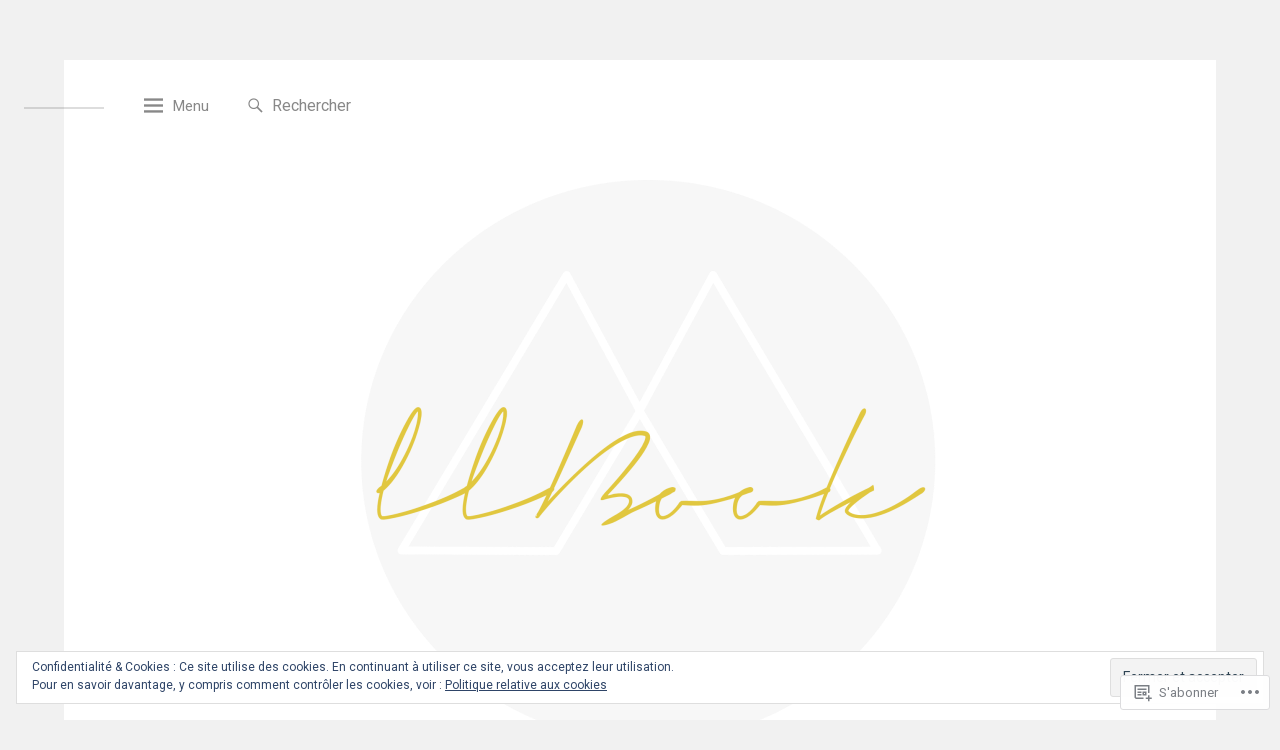

--- FILE ---
content_type: text/html; charset=UTF-8
request_url: https://llogbook.com/author/leopierr/
body_size: 29326
content:
<!DOCTYPE html>
<html lang="fr-FR">
<head>
<meta charset="UTF-8">
<meta name="viewport" content="width=device-width, initial-scale=1">
<link rel="profile" href="http://gmpg.org/xfn/11">

<title>Léo Pierrot &#8211; LLOGBOOK VOYAGE</title>
<script type="text/javascript">
  WebFontConfig = {"google":{"families":["Gentium+Book+Basic:r:latin,latin-ext"]},"api_url":"https:\/\/fonts-api.wp.com\/css"};
  (function() {
    var wf = document.createElement('script');
    wf.src = '/wp-content/plugins/custom-fonts/js/webfont.js';
    wf.type = 'text/javascript';
    wf.async = 'true';
    var s = document.getElementsByTagName('script')[0];
    s.parentNode.insertBefore(wf, s);
	})();
</script><style id="jetpack-custom-fonts-css">.wf-active h1, .wf-active h2, .wf-active h3, .wf-active h4, .wf-active h5, .wf-active h6{font-family:"Gentium Book Basic",serif;font-weight:400;font-style:normal}.wf-active h1{font-family:"Gentium Book Basic",serif;font-size:62.4px;font-style:normal;font-weight:400}.wf-active .archive .page-title, .wf-active .blog-title, .wf-active .comment-reply-title, .wf-active .comments-title, .wf-active .entry-title, .wf-active .search-results .page-title, .wf-active h2{font-family:"Gentium Book Basic",serif;font-size:46.8px;font-style:normal;font-weight:400}.wf-active h3{font-family:"Gentium Book Basic",serif;font-size:31.2px;font-style:normal;font-weight:400}.wf-active h4{font-family:"Gentium Book Basic",serif;font-size:19.5px;font-style:normal;font-weight:400}.wf-active h5{font-family:"Gentium Book Basic",serif;font-size:16.9px;font-style:normal;font-weight:400}.wf-active h6{font-family:"Gentium Book Basic",serif;font-size:14.3px;font-style:normal;font-weight:400}.wf-active .widget-title{font-family:"Gentium Book Basic",serif;font-size:14.3px;font-weight:400;font-style:normal}.wf-active .comment-reply-title, .wf-active .comments-title{font-family:"Gentium Book Basic",serif;font-weight:400;font-style:normal}.wf-active .site-title{font-family:"Gentium Book Basic",serif;font-size:93.6px;font-weight:400;font-style:normal}.wf-active .site-description{font-family:"Gentium Book Basic",serif;font-size:16.9px;font-style:normal;font-weight:400}.wf-active .masonry .entry-title{font-family:"Gentium Book Basic",serif;font-size:24.7px;font-style:normal;font-weight:400}.wf-active .entry-title{font-family:"Gentium Book Basic",serif;font-weight:400;font-style:normal}.wf-active .archive .page-title, .wf-active .blog-title, .wf-active .search-results .page-title{font-family:"Gentium Book Basic",serif;font-weight:400;font-style:normal}@media (min-width: 701px){.wf-active .site-title{font-family:"Gentium Book Basic",serif;font-size:52px;font-style:normal;font-weight:400}}@media (min-width: 701px){.wf-active .archive .page-title, .wf-active .comment-reply-title, .wf-active .comments-title, .wf-active .entry-title, .wf-active .search-results .page-title, .wf-active h2{font-family:"Gentium Book Basic",serif;font-size:36.4px;font-style:normal;font-weight:400}}@media (min-width: 701px){.wf-active .masonry .entry-title{font-family:"Gentium Book Basic",serif;font-size:31.2px;font-style:normal;font-weight:400}}@media (max-width: 500px){.wf-active h2, .wf-active .entry-title, .wf-active .comments-title, .wf-active .comment-reply-title, .wf-active .search-results .page-title, .wf-active .archive .page-title, .wf-active .blog-title{font-family:"Gentium Book Basic",serif;font-size:33.8px;font-style:normal;font-weight:400}}</style>
<meta name='robots' content='max-image-preview:large' />

<!-- Async WordPress.com Remote Login -->
<script id="wpcom_remote_login_js">
var wpcom_remote_login_extra_auth = '';
function wpcom_remote_login_remove_dom_node_id( element_id ) {
	var dom_node = document.getElementById( element_id );
	if ( dom_node ) { dom_node.parentNode.removeChild( dom_node ); }
}
function wpcom_remote_login_remove_dom_node_classes( class_name ) {
	var dom_nodes = document.querySelectorAll( '.' + class_name );
	for ( var i = 0; i < dom_nodes.length; i++ ) {
		dom_nodes[ i ].parentNode.removeChild( dom_nodes[ i ] );
	}
}
function wpcom_remote_login_final_cleanup() {
	wpcom_remote_login_remove_dom_node_classes( "wpcom_remote_login_msg" );
	wpcom_remote_login_remove_dom_node_id( "wpcom_remote_login_key" );
	wpcom_remote_login_remove_dom_node_id( "wpcom_remote_login_validate" );
	wpcom_remote_login_remove_dom_node_id( "wpcom_remote_login_js" );
	wpcom_remote_login_remove_dom_node_id( "wpcom_request_access_iframe" );
	wpcom_remote_login_remove_dom_node_id( "wpcom_request_access_styles" );
}

// Watch for messages back from the remote login
window.addEventListener( "message", function( e ) {
	if ( e.origin === "https://r-login.wordpress.com" ) {
		var data = {};
		try {
			data = JSON.parse( e.data );
		} catch( e ) {
			wpcom_remote_login_final_cleanup();
			return;
		}

		if ( data.msg === 'LOGIN' ) {
			// Clean up the login check iframe
			wpcom_remote_login_remove_dom_node_id( "wpcom_remote_login_key" );

			var id_regex = new RegExp( /^[0-9]+$/ );
			var token_regex = new RegExp( /^.*|.*|.*$/ );
			if (
				token_regex.test( data.token )
				&& id_regex.test( data.wpcomid )
			) {
				// We have everything we need to ask for a login
				var script = document.createElement( "script" );
				script.setAttribute( "id", "wpcom_remote_login_validate" );
				script.src = '/remote-login.php?wpcom_remote_login=validate'
					+ '&wpcomid=' + data.wpcomid
					+ '&token=' + encodeURIComponent( data.token )
					+ '&host=' + window.location.protocol
					+ '//' + window.location.hostname
					+ '&postid=3720'
					+ '&is_singular=';
				document.body.appendChild( script );
			}

			return;
		}

		// Safari ITP, not logged in, so redirect
		if ( data.msg === 'LOGIN-REDIRECT' ) {
			window.location = 'https://wordpress.com/log-in?redirect_to=' + window.location.href;
			return;
		}

		// Safari ITP, storage access failed, remove the request
		if ( data.msg === 'LOGIN-REMOVE' ) {
			var css_zap = 'html { -webkit-transition: margin-top 1s; transition: margin-top 1s; } /* 9001 */ html { margin-top: 0 !important; } * html body { margin-top: 0 !important; } @media screen and ( max-width: 782px ) { html { margin-top: 0 !important; } * html body { margin-top: 0 !important; } }';
			var style_zap = document.createElement( 'style' );
			style_zap.type = 'text/css';
			style_zap.appendChild( document.createTextNode( css_zap ) );
			document.body.appendChild( style_zap );

			var e = document.getElementById( 'wpcom_request_access_iframe' );
			e.parentNode.removeChild( e );

			document.cookie = 'wordpress_com_login_access=denied; path=/; max-age=31536000';

			return;
		}

		// Safari ITP
		if ( data.msg === 'REQUEST_ACCESS' ) {
			console.log( 'request access: safari' );

			// Check ITP iframe enable/disable knob
			if ( wpcom_remote_login_extra_auth !== 'safari_itp_iframe' ) {
				return;
			}

			// If we are in a "private window" there is no ITP.
			var private_window = false;
			try {
				var opendb = window.openDatabase( null, null, null, null );
			} catch( e ) {
				private_window = true;
			}

			if ( private_window ) {
				console.log( 'private window' );
				return;
			}

			var iframe = document.createElement( 'iframe' );
			iframe.id = 'wpcom_request_access_iframe';
			iframe.setAttribute( 'scrolling', 'no' );
			iframe.setAttribute( 'sandbox', 'allow-storage-access-by-user-activation allow-scripts allow-same-origin allow-top-navigation-by-user-activation' );
			iframe.src = 'https://r-login.wordpress.com/remote-login.php?wpcom_remote_login=request_access&origin=' + encodeURIComponent( data.origin ) + '&wpcomid=' + encodeURIComponent( data.wpcomid );

			var css = 'html { -webkit-transition: margin-top 1s; transition: margin-top 1s; } /* 9001 */ html { margin-top: 46px !important; } * html body { margin-top: 46px !important; } @media screen and ( max-width: 660px ) { html { margin-top: 71px !important; } * html body { margin-top: 71px !important; } #wpcom_request_access_iframe { display: block; height: 71px !important; } } #wpcom_request_access_iframe { border: 0px; height: 46px; position: fixed; top: 0; left: 0; width: 100%; min-width: 100%; z-index: 99999; background: #23282d; } ';

			var style = document.createElement( 'style' );
			style.type = 'text/css';
			style.id = 'wpcom_request_access_styles';
			style.appendChild( document.createTextNode( css ) );
			document.body.appendChild( style );

			document.body.appendChild( iframe );
		}

		if ( data.msg === 'DONE' ) {
			wpcom_remote_login_final_cleanup();
		}
	}
}, false );

// Inject the remote login iframe after the page has had a chance to load
// more critical resources
window.addEventListener( "DOMContentLoaded", function( e ) {
	var iframe = document.createElement( "iframe" );
	iframe.style.display = "none";
	iframe.setAttribute( "scrolling", "no" );
	iframe.setAttribute( "id", "wpcom_remote_login_key" );
	iframe.src = "https://r-login.wordpress.com/remote-login.php"
		+ "?wpcom_remote_login=key"
		+ "&origin=aHR0cHM6Ly9sbG9nYm9vay5jb20%3D"
		+ "&wpcomid=107378224"
		+ "&time=" + Math.floor( Date.now() / 1000 );
	document.body.appendChild( iframe );
}, false );
</script>
<link rel='dns-prefetch' href='//s0.wp.com' />
<link rel='dns-prefetch' href='//fonts-api.wp.com' />
<link rel="alternate" type="application/rss+xml" title="LLOGBOOK VOYAGE &raquo; Flux" href="https://llogbook.com/feed/" />
<link rel="alternate" type="application/rss+xml" title="LLOGBOOK VOYAGE &raquo; Flux des commentaires" href="https://llogbook.com/comments/feed/" />
<link rel="alternate" type="application/rss+xml" title="LLOGBOOK VOYAGE &raquo; Flux des articles écrits par Léo Pierrot" href="https://llogbook.com/author/leopierr/feed/" />
	<script type="text/javascript">
		/* <![CDATA[ */
		function addLoadEvent(func) {
			var oldonload = window.onload;
			if (typeof window.onload != 'function') {
				window.onload = func;
			} else {
				window.onload = function () {
					oldonload();
					func();
				}
			}
		}
		/* ]]> */
	</script>
	<link crossorigin='anonymous' rel='stylesheet' id='all-css-0-1' href='/_static/??/wp-content/mu-plugins/widgets/eu-cookie-law/templates/style.css,/wp-content/mu-plugins/jetpack-plugin/sun/modules/infinite-scroll/infinity.css?m=1753279645j&cssminify=yes' type='text/css' media='all' />
<style id='wp-emoji-styles-inline-css'>

	img.wp-smiley, img.emoji {
		display: inline !important;
		border: none !important;
		box-shadow: none !important;
		height: 1em !important;
		width: 1em !important;
		margin: 0 0.07em !important;
		vertical-align: -0.1em !important;
		background: none !important;
		padding: 0 !important;
	}
/*# sourceURL=wp-emoji-styles-inline-css */
</style>
<link crossorigin='anonymous' rel='stylesheet' id='all-css-2-1' href='/wp-content/plugins/gutenberg-core/v22.2.0/build/styles/block-library/style.css?m=1764855221i&cssminify=yes' type='text/css' media='all' />
<style id='wp-block-library-inline-css'>
.has-text-align-justify {
	text-align:justify;
}
.has-text-align-justify{text-align:justify;}

/*# sourceURL=wp-block-library-inline-css */
</style><style id='global-styles-inline-css'>
:root{--wp--preset--aspect-ratio--square: 1;--wp--preset--aspect-ratio--4-3: 4/3;--wp--preset--aspect-ratio--3-4: 3/4;--wp--preset--aspect-ratio--3-2: 3/2;--wp--preset--aspect-ratio--2-3: 2/3;--wp--preset--aspect-ratio--16-9: 16/9;--wp--preset--aspect-ratio--9-16: 9/16;--wp--preset--color--black: #000000;--wp--preset--color--cyan-bluish-gray: #abb8c3;--wp--preset--color--white: #ffffff;--wp--preset--color--pale-pink: #f78da7;--wp--preset--color--vivid-red: #cf2e2e;--wp--preset--color--luminous-vivid-orange: #ff6900;--wp--preset--color--luminous-vivid-amber: #fcb900;--wp--preset--color--light-green-cyan: #7bdcb5;--wp--preset--color--vivid-green-cyan: #00d084;--wp--preset--color--pale-cyan-blue: #8ed1fc;--wp--preset--color--vivid-cyan-blue: #0693e3;--wp--preset--color--vivid-purple: #9b51e0;--wp--preset--gradient--vivid-cyan-blue-to-vivid-purple: linear-gradient(135deg,rgb(6,147,227) 0%,rgb(155,81,224) 100%);--wp--preset--gradient--light-green-cyan-to-vivid-green-cyan: linear-gradient(135deg,rgb(122,220,180) 0%,rgb(0,208,130) 100%);--wp--preset--gradient--luminous-vivid-amber-to-luminous-vivid-orange: linear-gradient(135deg,rgb(252,185,0) 0%,rgb(255,105,0) 100%);--wp--preset--gradient--luminous-vivid-orange-to-vivid-red: linear-gradient(135deg,rgb(255,105,0) 0%,rgb(207,46,46) 100%);--wp--preset--gradient--very-light-gray-to-cyan-bluish-gray: linear-gradient(135deg,rgb(238,238,238) 0%,rgb(169,184,195) 100%);--wp--preset--gradient--cool-to-warm-spectrum: linear-gradient(135deg,rgb(74,234,220) 0%,rgb(151,120,209) 20%,rgb(207,42,186) 40%,rgb(238,44,130) 60%,rgb(251,105,98) 80%,rgb(254,248,76) 100%);--wp--preset--gradient--blush-light-purple: linear-gradient(135deg,rgb(255,206,236) 0%,rgb(152,150,240) 100%);--wp--preset--gradient--blush-bordeaux: linear-gradient(135deg,rgb(254,205,165) 0%,rgb(254,45,45) 50%,rgb(107,0,62) 100%);--wp--preset--gradient--luminous-dusk: linear-gradient(135deg,rgb(255,203,112) 0%,rgb(199,81,192) 50%,rgb(65,88,208) 100%);--wp--preset--gradient--pale-ocean: linear-gradient(135deg,rgb(255,245,203) 0%,rgb(182,227,212) 50%,rgb(51,167,181) 100%);--wp--preset--gradient--electric-grass: linear-gradient(135deg,rgb(202,248,128) 0%,rgb(113,206,126) 100%);--wp--preset--gradient--midnight: linear-gradient(135deg,rgb(2,3,129) 0%,rgb(40,116,252) 100%);--wp--preset--font-size--small: 13px;--wp--preset--font-size--medium: 20px;--wp--preset--font-size--large: 36px;--wp--preset--font-size--x-large: 42px;--wp--preset--font-family--albert-sans: 'Albert Sans', sans-serif;--wp--preset--font-family--alegreya: Alegreya, serif;--wp--preset--font-family--arvo: Arvo, serif;--wp--preset--font-family--bodoni-moda: 'Bodoni Moda', serif;--wp--preset--font-family--bricolage-grotesque: 'Bricolage Grotesque', sans-serif;--wp--preset--font-family--cabin: Cabin, sans-serif;--wp--preset--font-family--chivo: Chivo, sans-serif;--wp--preset--font-family--commissioner: Commissioner, sans-serif;--wp--preset--font-family--cormorant: Cormorant, serif;--wp--preset--font-family--courier-prime: 'Courier Prime', monospace;--wp--preset--font-family--crimson-pro: 'Crimson Pro', serif;--wp--preset--font-family--dm-mono: 'DM Mono', monospace;--wp--preset--font-family--dm-sans: 'DM Sans', sans-serif;--wp--preset--font-family--dm-serif-display: 'DM Serif Display', serif;--wp--preset--font-family--domine: Domine, serif;--wp--preset--font-family--eb-garamond: 'EB Garamond', serif;--wp--preset--font-family--epilogue: Epilogue, sans-serif;--wp--preset--font-family--fahkwang: Fahkwang, sans-serif;--wp--preset--font-family--figtree: Figtree, sans-serif;--wp--preset--font-family--fira-sans: 'Fira Sans', sans-serif;--wp--preset--font-family--fjalla-one: 'Fjalla One', sans-serif;--wp--preset--font-family--fraunces: Fraunces, serif;--wp--preset--font-family--gabarito: Gabarito, system-ui;--wp--preset--font-family--ibm-plex-mono: 'IBM Plex Mono', monospace;--wp--preset--font-family--ibm-plex-sans: 'IBM Plex Sans', sans-serif;--wp--preset--font-family--ibarra-real-nova: 'Ibarra Real Nova', serif;--wp--preset--font-family--instrument-serif: 'Instrument Serif', serif;--wp--preset--font-family--inter: Inter, sans-serif;--wp--preset--font-family--josefin-sans: 'Josefin Sans', sans-serif;--wp--preset--font-family--jost: Jost, sans-serif;--wp--preset--font-family--libre-baskerville: 'Libre Baskerville', serif;--wp--preset--font-family--libre-franklin: 'Libre Franklin', sans-serif;--wp--preset--font-family--literata: Literata, serif;--wp--preset--font-family--lora: Lora, serif;--wp--preset--font-family--merriweather: Merriweather, serif;--wp--preset--font-family--montserrat: Montserrat, sans-serif;--wp--preset--font-family--newsreader: Newsreader, serif;--wp--preset--font-family--noto-sans-mono: 'Noto Sans Mono', sans-serif;--wp--preset--font-family--nunito: Nunito, sans-serif;--wp--preset--font-family--open-sans: 'Open Sans', sans-serif;--wp--preset--font-family--overpass: Overpass, sans-serif;--wp--preset--font-family--pt-serif: 'PT Serif', serif;--wp--preset--font-family--petrona: Petrona, serif;--wp--preset--font-family--piazzolla: Piazzolla, serif;--wp--preset--font-family--playfair-display: 'Playfair Display', serif;--wp--preset--font-family--plus-jakarta-sans: 'Plus Jakarta Sans', sans-serif;--wp--preset--font-family--poppins: Poppins, sans-serif;--wp--preset--font-family--raleway: Raleway, sans-serif;--wp--preset--font-family--roboto: Roboto, sans-serif;--wp--preset--font-family--roboto-slab: 'Roboto Slab', serif;--wp--preset--font-family--rubik: Rubik, sans-serif;--wp--preset--font-family--rufina: Rufina, serif;--wp--preset--font-family--sora: Sora, sans-serif;--wp--preset--font-family--source-sans-3: 'Source Sans 3', sans-serif;--wp--preset--font-family--source-serif-4: 'Source Serif 4', serif;--wp--preset--font-family--space-mono: 'Space Mono', monospace;--wp--preset--font-family--syne: Syne, sans-serif;--wp--preset--font-family--texturina: Texturina, serif;--wp--preset--font-family--urbanist: Urbanist, sans-serif;--wp--preset--font-family--work-sans: 'Work Sans', sans-serif;--wp--preset--spacing--20: 0.44rem;--wp--preset--spacing--30: 0.67rem;--wp--preset--spacing--40: 1rem;--wp--preset--spacing--50: 1.5rem;--wp--preset--spacing--60: 2.25rem;--wp--preset--spacing--70: 3.38rem;--wp--preset--spacing--80: 5.06rem;--wp--preset--shadow--natural: 6px 6px 9px rgba(0, 0, 0, 0.2);--wp--preset--shadow--deep: 12px 12px 50px rgba(0, 0, 0, 0.4);--wp--preset--shadow--sharp: 6px 6px 0px rgba(0, 0, 0, 0.2);--wp--preset--shadow--outlined: 6px 6px 0px -3px rgb(255, 255, 255), 6px 6px rgb(0, 0, 0);--wp--preset--shadow--crisp: 6px 6px 0px rgb(0, 0, 0);}:where(.is-layout-flex){gap: 0.5em;}:where(.is-layout-grid){gap: 0.5em;}body .is-layout-flex{display: flex;}.is-layout-flex{flex-wrap: wrap;align-items: center;}.is-layout-flex > :is(*, div){margin: 0;}body .is-layout-grid{display: grid;}.is-layout-grid > :is(*, div){margin: 0;}:where(.wp-block-columns.is-layout-flex){gap: 2em;}:where(.wp-block-columns.is-layout-grid){gap: 2em;}:where(.wp-block-post-template.is-layout-flex){gap: 1.25em;}:where(.wp-block-post-template.is-layout-grid){gap: 1.25em;}.has-black-color{color: var(--wp--preset--color--black) !important;}.has-cyan-bluish-gray-color{color: var(--wp--preset--color--cyan-bluish-gray) !important;}.has-white-color{color: var(--wp--preset--color--white) !important;}.has-pale-pink-color{color: var(--wp--preset--color--pale-pink) !important;}.has-vivid-red-color{color: var(--wp--preset--color--vivid-red) !important;}.has-luminous-vivid-orange-color{color: var(--wp--preset--color--luminous-vivid-orange) !important;}.has-luminous-vivid-amber-color{color: var(--wp--preset--color--luminous-vivid-amber) !important;}.has-light-green-cyan-color{color: var(--wp--preset--color--light-green-cyan) !important;}.has-vivid-green-cyan-color{color: var(--wp--preset--color--vivid-green-cyan) !important;}.has-pale-cyan-blue-color{color: var(--wp--preset--color--pale-cyan-blue) !important;}.has-vivid-cyan-blue-color{color: var(--wp--preset--color--vivid-cyan-blue) !important;}.has-vivid-purple-color{color: var(--wp--preset--color--vivid-purple) !important;}.has-black-background-color{background-color: var(--wp--preset--color--black) !important;}.has-cyan-bluish-gray-background-color{background-color: var(--wp--preset--color--cyan-bluish-gray) !important;}.has-white-background-color{background-color: var(--wp--preset--color--white) !important;}.has-pale-pink-background-color{background-color: var(--wp--preset--color--pale-pink) !important;}.has-vivid-red-background-color{background-color: var(--wp--preset--color--vivid-red) !important;}.has-luminous-vivid-orange-background-color{background-color: var(--wp--preset--color--luminous-vivid-orange) !important;}.has-luminous-vivid-amber-background-color{background-color: var(--wp--preset--color--luminous-vivid-amber) !important;}.has-light-green-cyan-background-color{background-color: var(--wp--preset--color--light-green-cyan) !important;}.has-vivid-green-cyan-background-color{background-color: var(--wp--preset--color--vivid-green-cyan) !important;}.has-pale-cyan-blue-background-color{background-color: var(--wp--preset--color--pale-cyan-blue) !important;}.has-vivid-cyan-blue-background-color{background-color: var(--wp--preset--color--vivid-cyan-blue) !important;}.has-vivid-purple-background-color{background-color: var(--wp--preset--color--vivid-purple) !important;}.has-black-border-color{border-color: var(--wp--preset--color--black) !important;}.has-cyan-bluish-gray-border-color{border-color: var(--wp--preset--color--cyan-bluish-gray) !important;}.has-white-border-color{border-color: var(--wp--preset--color--white) !important;}.has-pale-pink-border-color{border-color: var(--wp--preset--color--pale-pink) !important;}.has-vivid-red-border-color{border-color: var(--wp--preset--color--vivid-red) !important;}.has-luminous-vivid-orange-border-color{border-color: var(--wp--preset--color--luminous-vivid-orange) !important;}.has-luminous-vivid-amber-border-color{border-color: var(--wp--preset--color--luminous-vivid-amber) !important;}.has-light-green-cyan-border-color{border-color: var(--wp--preset--color--light-green-cyan) !important;}.has-vivid-green-cyan-border-color{border-color: var(--wp--preset--color--vivid-green-cyan) !important;}.has-pale-cyan-blue-border-color{border-color: var(--wp--preset--color--pale-cyan-blue) !important;}.has-vivid-cyan-blue-border-color{border-color: var(--wp--preset--color--vivid-cyan-blue) !important;}.has-vivid-purple-border-color{border-color: var(--wp--preset--color--vivid-purple) !important;}.has-vivid-cyan-blue-to-vivid-purple-gradient-background{background: var(--wp--preset--gradient--vivid-cyan-blue-to-vivid-purple) !important;}.has-light-green-cyan-to-vivid-green-cyan-gradient-background{background: var(--wp--preset--gradient--light-green-cyan-to-vivid-green-cyan) !important;}.has-luminous-vivid-amber-to-luminous-vivid-orange-gradient-background{background: var(--wp--preset--gradient--luminous-vivid-amber-to-luminous-vivid-orange) !important;}.has-luminous-vivid-orange-to-vivid-red-gradient-background{background: var(--wp--preset--gradient--luminous-vivid-orange-to-vivid-red) !important;}.has-very-light-gray-to-cyan-bluish-gray-gradient-background{background: var(--wp--preset--gradient--very-light-gray-to-cyan-bluish-gray) !important;}.has-cool-to-warm-spectrum-gradient-background{background: var(--wp--preset--gradient--cool-to-warm-spectrum) !important;}.has-blush-light-purple-gradient-background{background: var(--wp--preset--gradient--blush-light-purple) !important;}.has-blush-bordeaux-gradient-background{background: var(--wp--preset--gradient--blush-bordeaux) !important;}.has-luminous-dusk-gradient-background{background: var(--wp--preset--gradient--luminous-dusk) !important;}.has-pale-ocean-gradient-background{background: var(--wp--preset--gradient--pale-ocean) !important;}.has-electric-grass-gradient-background{background: var(--wp--preset--gradient--electric-grass) !important;}.has-midnight-gradient-background{background: var(--wp--preset--gradient--midnight) !important;}.has-small-font-size{font-size: var(--wp--preset--font-size--small) !important;}.has-medium-font-size{font-size: var(--wp--preset--font-size--medium) !important;}.has-large-font-size{font-size: var(--wp--preset--font-size--large) !important;}.has-x-large-font-size{font-size: var(--wp--preset--font-size--x-large) !important;}.has-albert-sans-font-family{font-family: var(--wp--preset--font-family--albert-sans) !important;}.has-alegreya-font-family{font-family: var(--wp--preset--font-family--alegreya) !important;}.has-arvo-font-family{font-family: var(--wp--preset--font-family--arvo) !important;}.has-bodoni-moda-font-family{font-family: var(--wp--preset--font-family--bodoni-moda) !important;}.has-bricolage-grotesque-font-family{font-family: var(--wp--preset--font-family--bricolage-grotesque) !important;}.has-cabin-font-family{font-family: var(--wp--preset--font-family--cabin) !important;}.has-chivo-font-family{font-family: var(--wp--preset--font-family--chivo) !important;}.has-commissioner-font-family{font-family: var(--wp--preset--font-family--commissioner) !important;}.has-cormorant-font-family{font-family: var(--wp--preset--font-family--cormorant) !important;}.has-courier-prime-font-family{font-family: var(--wp--preset--font-family--courier-prime) !important;}.has-crimson-pro-font-family{font-family: var(--wp--preset--font-family--crimson-pro) !important;}.has-dm-mono-font-family{font-family: var(--wp--preset--font-family--dm-mono) !important;}.has-dm-sans-font-family{font-family: var(--wp--preset--font-family--dm-sans) !important;}.has-dm-serif-display-font-family{font-family: var(--wp--preset--font-family--dm-serif-display) !important;}.has-domine-font-family{font-family: var(--wp--preset--font-family--domine) !important;}.has-eb-garamond-font-family{font-family: var(--wp--preset--font-family--eb-garamond) !important;}.has-epilogue-font-family{font-family: var(--wp--preset--font-family--epilogue) !important;}.has-fahkwang-font-family{font-family: var(--wp--preset--font-family--fahkwang) !important;}.has-figtree-font-family{font-family: var(--wp--preset--font-family--figtree) !important;}.has-fira-sans-font-family{font-family: var(--wp--preset--font-family--fira-sans) !important;}.has-fjalla-one-font-family{font-family: var(--wp--preset--font-family--fjalla-one) !important;}.has-fraunces-font-family{font-family: var(--wp--preset--font-family--fraunces) !important;}.has-gabarito-font-family{font-family: var(--wp--preset--font-family--gabarito) !important;}.has-ibm-plex-mono-font-family{font-family: var(--wp--preset--font-family--ibm-plex-mono) !important;}.has-ibm-plex-sans-font-family{font-family: var(--wp--preset--font-family--ibm-plex-sans) !important;}.has-ibarra-real-nova-font-family{font-family: var(--wp--preset--font-family--ibarra-real-nova) !important;}.has-instrument-serif-font-family{font-family: var(--wp--preset--font-family--instrument-serif) !important;}.has-inter-font-family{font-family: var(--wp--preset--font-family--inter) !important;}.has-josefin-sans-font-family{font-family: var(--wp--preset--font-family--josefin-sans) !important;}.has-jost-font-family{font-family: var(--wp--preset--font-family--jost) !important;}.has-libre-baskerville-font-family{font-family: var(--wp--preset--font-family--libre-baskerville) !important;}.has-libre-franklin-font-family{font-family: var(--wp--preset--font-family--libre-franklin) !important;}.has-literata-font-family{font-family: var(--wp--preset--font-family--literata) !important;}.has-lora-font-family{font-family: var(--wp--preset--font-family--lora) !important;}.has-merriweather-font-family{font-family: var(--wp--preset--font-family--merriweather) !important;}.has-montserrat-font-family{font-family: var(--wp--preset--font-family--montserrat) !important;}.has-newsreader-font-family{font-family: var(--wp--preset--font-family--newsreader) !important;}.has-noto-sans-mono-font-family{font-family: var(--wp--preset--font-family--noto-sans-mono) !important;}.has-nunito-font-family{font-family: var(--wp--preset--font-family--nunito) !important;}.has-open-sans-font-family{font-family: var(--wp--preset--font-family--open-sans) !important;}.has-overpass-font-family{font-family: var(--wp--preset--font-family--overpass) !important;}.has-pt-serif-font-family{font-family: var(--wp--preset--font-family--pt-serif) !important;}.has-petrona-font-family{font-family: var(--wp--preset--font-family--petrona) !important;}.has-piazzolla-font-family{font-family: var(--wp--preset--font-family--piazzolla) !important;}.has-playfair-display-font-family{font-family: var(--wp--preset--font-family--playfair-display) !important;}.has-plus-jakarta-sans-font-family{font-family: var(--wp--preset--font-family--plus-jakarta-sans) !important;}.has-poppins-font-family{font-family: var(--wp--preset--font-family--poppins) !important;}.has-raleway-font-family{font-family: var(--wp--preset--font-family--raleway) !important;}.has-roboto-font-family{font-family: var(--wp--preset--font-family--roboto) !important;}.has-roboto-slab-font-family{font-family: var(--wp--preset--font-family--roboto-slab) !important;}.has-rubik-font-family{font-family: var(--wp--preset--font-family--rubik) !important;}.has-rufina-font-family{font-family: var(--wp--preset--font-family--rufina) !important;}.has-sora-font-family{font-family: var(--wp--preset--font-family--sora) !important;}.has-source-sans-3-font-family{font-family: var(--wp--preset--font-family--source-sans-3) !important;}.has-source-serif-4-font-family{font-family: var(--wp--preset--font-family--source-serif-4) !important;}.has-space-mono-font-family{font-family: var(--wp--preset--font-family--space-mono) !important;}.has-syne-font-family{font-family: var(--wp--preset--font-family--syne) !important;}.has-texturina-font-family{font-family: var(--wp--preset--font-family--texturina) !important;}.has-urbanist-font-family{font-family: var(--wp--preset--font-family--urbanist) !important;}.has-work-sans-font-family{font-family: var(--wp--preset--font-family--work-sans) !important;}
/*# sourceURL=global-styles-inline-css */
</style>

<style id='classic-theme-styles-inline-css'>
/*! This file is auto-generated */
.wp-block-button__link{color:#fff;background-color:#32373c;border-radius:9999px;box-shadow:none;text-decoration:none;padding:calc(.667em + 2px) calc(1.333em + 2px);font-size:1.125em}.wp-block-file__button{background:#32373c;color:#fff;text-decoration:none}
/*# sourceURL=/wp-includes/css/classic-themes.min.css */
</style>
<link crossorigin='anonymous' rel='stylesheet' id='all-css-4-1' href='/_static/??-eJyFjtEOgjAMRX/IrQFB9MH4KWaMBgfrWNZN4t87IlETjb40bXPObWH2Qk8uoovgbeqNY9BTayc9MpSy2MtCsCFvUQS8ygo6w/FJCI43i1Izb+AtiJJ4ZQXMe/IqLgRhZxRapIz90mafHdG2PiCzyJVMIhEvWeQP77GGlQLOt4yy8Pe3AaNXelxn4OTgbJyGHh0GkwX+3i6ZJzoWTb0tm8Ouqoc7lox5Tg==&cssminify=yes' type='text/css' media='all' />
<style id='spatial-style-inline-css'>
.tags-links, .byline { clip: rect(1px, 1px, 1px, 1px); height: 1px; position: absolute; overflow: hidden; width: 1px; }
/*# sourceURL=spatial-style-inline-css */
</style>
<link rel='stylesheet' id='spatial-fonts-css' href='https://fonts-api.wp.com/css?family=Roboto%3A300%2C400%2C400italic%2C700%2C700italic&#038;subset=latin%2Clatin-ext' media='all' />
<link crossorigin='anonymous' rel='stylesheet' id='all-css-6-1' href='/_static/??-eJzTLy/QTc7PK0nNK9HPLdUtyClNz8wr1i9KTcrJTwcy0/WTi5G5ekCujj52Temp+bo5+cmJJZn5eSgc3bScxMwikFb7XFtDE1NLExMLc0OTLACohS2q&cssminify=yes' type='text/css' media='all' />
<style id='jetpack-global-styles-frontend-style-inline-css'>
:root { --font-headings: unset; --font-base: unset; --font-headings-default: -apple-system,BlinkMacSystemFont,"Segoe UI",Roboto,Oxygen-Sans,Ubuntu,Cantarell,"Helvetica Neue",sans-serif; --font-base-default: -apple-system,BlinkMacSystemFont,"Segoe UI",Roboto,Oxygen-Sans,Ubuntu,Cantarell,"Helvetica Neue",sans-serif;}
/*# sourceURL=jetpack-global-styles-frontend-style-inline-css */
</style>
<link crossorigin='anonymous' rel='stylesheet' id='all-css-8-1' href='/wp-content/themes/h4/global.css?m=1420737423i&cssminify=yes' type='text/css' media='all' />
<script type="text/javascript" id="wpcom-actionbar-placeholder-js-extra">
/* <![CDATA[ */
var actionbardata = {"siteID":"107378224","postID":"0","siteURL":"https://llogbook.com","xhrURL":"https://llogbook.com/wp-admin/admin-ajax.php","nonce":"538b1bcb63","isLoggedIn":"","statusMessage":"","subsEmailDefault":"instantly","proxyScriptUrl":"https://s0.wp.com/wp-content/js/wpcom-proxy-request.js?m=1513050504i&amp;ver=20211021","i18n":{"followedText":"Les nouvelles publications de ce site appara\u00eetront d\u00e9sormais dans votre \u003Ca href=\"https://wordpress.com/reader\"\u003ELecteur\u003C/a\u003E","foldBar":"R\u00e9duire cette barre","unfoldBar":"Agrandir cette barre","shortLinkCopied":"Lien court copi\u00e9 dans le presse-papier"}};
//# sourceURL=wpcom-actionbar-placeholder-js-extra
/* ]]> */
</script>
<script type="text/javascript" id="jetpack-mu-wpcom-settings-js-before">
/* <![CDATA[ */
var JETPACK_MU_WPCOM_SETTINGS = {"assetsUrl":"https://s0.wp.com/wp-content/mu-plugins/jetpack-mu-wpcom-plugin/sun/jetpack_vendor/automattic/jetpack-mu-wpcom/src/build/"};
//# sourceURL=jetpack-mu-wpcom-settings-js-before
/* ]]> */
</script>
<script crossorigin='anonymous' type='text/javascript'  src='/_static/??-eJyFjcsOwiAQRX/I6dSa+lgYvwWBEAgMOAPW/n3bqIk7V2dxT87FqYDOVC1VDIIcKxTOr7kLssN186RjM1a2MTya5fmDLnn6K0HyjlW1v/L37R6zgxKb8yQ4ZTbKCOioRN4hnQo+hw1AmcCZwmvilq7709CPh/54voQFmNpFWg=='></script>
<script type="text/javascript" id="rlt-proxy-js-after">
/* <![CDATA[ */
	rltInitialize( {"token":null,"iframeOrigins":["https:\/\/widgets.wp.com"]} );
//# sourceURL=rlt-proxy-js-after
/* ]]> */
</script>
<link rel="EditURI" type="application/rsd+xml" title="RSD" href="https://llogbook.wordpress.com/xmlrpc.php?rsd" />
<meta name="generator" content="WordPress.com" />

<!-- Jetpack Open Graph Tags -->
<meta property="og:type" content="profile" />
<meta property="og:title" content="Léo Pierrot" />
<meta property="og:url" content="http://llogbbok.com" />
<meta property="og:description" content="contact : leo@studiopepites.com." />
<meta property="profile:first_name" content="Léo" />
<meta property="profile:last_name" content="Pierrot" />
<meta property="og:site_name" content="LLOGBOOK VOYAGE" />
<meta property="og:image" content="https://secure.gravatar.com/avatar/ff8af93d1b3999c2ba502c0f7087783bcbd577f1925b98e21354831de328ef9f?s=200&#038;d=identicon&#038;r=g" />
<meta property="og:image:alt" content="Léo Pierrot" />
<meta property="og:locale" content="fr_FR" />

<!-- End Jetpack Open Graph Tags -->
<link rel="shortcut icon" type="image/x-icon" href="https://s0.wp.com/i/favicon.ico?m=1713425267i" sizes="16x16 24x24 32x32 48x48" />
<link rel="icon" type="image/x-icon" href="https://s0.wp.com/i/favicon.ico?m=1713425267i" sizes="16x16 24x24 32x32 48x48" />
<link rel="apple-touch-icon" href="https://s0.wp.com/i/webclip.png?m=1713868326i" />
<link rel="search" type="application/opensearchdescription+xml" href="https://llogbook.com/osd.xml" title="LLOGBOOK VOYAGE" />
<link rel="search" type="application/opensearchdescription+xml" href="https://s1.wp.com/opensearch.xml" title="WordPress.com" />
		<style type="text/css">
			.recentcomments a {
				display: inline !important;
				padding: 0 !important;
				margin: 0 !important;
			}

			table.recentcommentsavatartop img.avatar, table.recentcommentsavatarend img.avatar {
				border: 0px;
				margin: 0;
			}

			table.recentcommentsavatartop a, table.recentcommentsavatarend a {
				border: 0px !important;
				background-color: transparent !important;
			}

			td.recentcommentsavatarend, td.recentcommentsavatartop {
				padding: 0px 0px 1px 0px;
				margin: 0px;
			}

			td.recentcommentstextend {
				border: none !important;
				padding: 0px 0px 2px 10px;
			}

			.rtl td.recentcommentstextend {
				padding: 0px 10px 2px 0px;
			}

			td.recentcommentstexttop {
				border: none;
				padding: 0px 0px 0px 10px;
			}

			.rtl td.recentcommentstexttop {
				padding: 0px 10px 0px 0px;
			}
		</style>
		<meta name="description" content="Voir tous les articles de Léo Pierrot sur LLOGBOOK VOYAGE" />
		<script type="text/javascript">

			window.doNotSellCallback = function() {

				var linkElements = [
					'a[href="https://wordpress.com/?ref=footer_blog"]',
					'a[href="https://wordpress.com/?ref=footer_website"]',
					'a[href="https://wordpress.com/?ref=vertical_footer"]',
					'a[href^="https://wordpress.com/?ref=footer_segment_"]',
				].join(',');

				var dnsLink = document.createElement( 'a' );
				dnsLink.href = 'https://wordpress.com/fr/advertising-program-optout/';
				dnsLink.classList.add( 'do-not-sell-link' );
				dnsLink.rel = 'nofollow';
				dnsLink.style.marginLeft = '0.5em';
				dnsLink.textContent = 'Ne pas vendre ni partager mes informations personnelles';

				var creditLinks = document.querySelectorAll( linkElements );

				if ( 0 === creditLinks.length ) {
					return false;
				}

				Array.prototype.forEach.call( creditLinks, function( el ) {
					el.insertAdjacentElement( 'afterend', dnsLink );
				});

				return true;
			};

		</script>
		<script type="text/javascript">
	window.google_analytics_uacct = "UA-52447-2";
</script>

<script type="text/javascript">
	var _gaq = _gaq || [];
	_gaq.push(['_setAccount', 'UA-52447-2']);
	_gaq.push(['_gat._anonymizeIp']);
	_gaq.push(['_setDomainName', 'none']);
	_gaq.push(['_setAllowLinker', true]);
	_gaq.push(['_initData']);
	_gaq.push(['_trackPageview']);

	(function() {
		var ga = document.createElement('script'); ga.type = 'text/javascript'; ga.async = true;
		ga.src = ('https:' == document.location.protocol ? 'https://ssl' : 'http://www') + '.google-analytics.com/ga.js';
		(document.getElementsByTagName('head')[0] || document.getElementsByTagName('body')[0]).appendChild(ga);
	})();
</script>
<link crossorigin='anonymous' rel='stylesheet' id='all-css-0-3' href='/_static/??-eJydkN1OAkEMRl/IoVmFqBfGRyFDp4FCZzqZdnbD27NEFIyJQS/P1+b0B6YaUItTccg9VOlbLgZ78hrxcGGwXmDNBWEjigcDm7hSW6DZA9wtyJq6kAHGpt1Ivno+g3t8czRV1HwrvtTWI5WkDWJ3zdGd8TpBohlj8B1lCjuSeXtIbA6NrGoxHimMnEjtZ/LHMz/+1FnSjBvDxtV5Fn6nRebyz/85C6WwjSLUjr/R2f+e34bn1dPry7AcHvcnrp68ag==&cssminify=yes' type='text/css' media='all' />
</head>

<body class="archive author author-leopierr author-58536913 custom-background wp-custom-logo wp-theme-premiumspatial customizer-styles-applied hfeed jetpack-reblog-enabled tags-hidden author-hidden">
<div id="page" class="site">
	<div class="site-inner">
		<a class="skip-link screen-reader-text" href="#content">Accéder au contenu principal</a>

		<header id="masthead" class="site-header" role="banner">
			<div class="site-branding">
				<a href="https://llogbook.com/" class="custom-logo-link" rel="home"><img width="680" height="562" src="https://llogbook.com/wp-content/uploads/2016/09/llbook.png" class="custom-logo" alt="LLOGBOOK VOYAGE" decoding="async" srcset="https://llogbook.com/wp-content/uploads/2016/09/llbook.png?w=680&amp;h=562 680w, https://llogbook.com/wp-content/uploads/2016/09/llbook.png?w=1360&amp;h=1124 1360w, https://llogbook.com/wp-content/uploads/2016/09/llbook.png?w=150&amp;h=124 150w, https://llogbook.com/wp-content/uploads/2016/09/llbook.png?w=300&amp;h=248 300w, https://llogbook.com/wp-content/uploads/2016/09/llbook.png?w=768&amp;h=635 768w, https://llogbook.com/wp-content/uploads/2016/09/llbook.png?w=1024&amp;h=846 1024w" sizes="(max-width: 680px) 100vw, 680px" data-attachment-id="181" data-permalink="https://llogbook.com/llbook/" data-orig-file="https://llogbook.com/wp-content/uploads/2016/09/llbook.png" data-orig-size="1776,1468" data-comments-opened="1" data-image-meta="{&quot;aperture&quot;:&quot;0&quot;,&quot;credit&quot;:&quot;&quot;,&quot;camera&quot;:&quot;&quot;,&quot;caption&quot;:&quot;&quot;,&quot;created_timestamp&quot;:&quot;0&quot;,&quot;copyright&quot;:&quot;&quot;,&quot;focal_length&quot;:&quot;0&quot;,&quot;iso&quot;:&quot;0&quot;,&quot;shutter_speed&quot;:&quot;0&quot;,&quot;title&quot;:&quot;&quot;,&quot;orientation&quot;:&quot;0&quot;}" data-image-title="llbook" data-image-description="" data-image-caption="" data-medium-file="https://llogbook.com/wp-content/uploads/2016/09/llbook.png?w=300" data-large-file="https://llogbook.com/wp-content/uploads/2016/09/llbook.png?w=680" /></a>					<p class="site-title"><a href="https://llogbook.com/" rel="home">LLOGBOOK VOYAGE</a></p>
									<p class="site-description">Carnet de bord &amp; Inspirations</p>
							</div><!-- .site-branding -->

			
			<div class="nav-toggles">
				
<form role="search" method="get" class="search-form" action="https://llogbook.com/">
	<button type="submit" class="search-submit"><span class="screen-reader-text">Rechercher</span></button>

	<label>
		<span class="screen-reader-text">Rechercher&nbsp;:</span>
		<input type="search" class="search-field" placeholder="Rechercher" value="" name="s" title="Rechercher&nbsp;:" />
	</label>
</form>
				<button class="menu-toggle" aria-controls="primary-menu" aria-expanded="false">
					<span class="menu-toggle-label">Menu</span>
				</button>
			</div><!-- .nav-toggles -->
		</header><!-- #masthead -->

		<div id="slide-out" class="slide-out" aria-expanded="false">
			<div class="menu-menu-principal-container"><ul id="primary-menu" class="menu"><li id="menu-item-3308" class="menu-item menu-item-type-taxonomy menu-item-object-category menu-item-has-children menu-item-3308"><a href="https://llogbook.com/category/voyages/">Voyages</a>
<ul class="sub-menu">
	<li id="menu-item-3299" class="menu-item menu-item-type-taxonomy menu-item-object-category menu-item-3299"><a href="https://llogbook.com/category/voyages/australie/">Australie</a></li>
	<li id="menu-item-3306" class="menu-item menu-item-type-taxonomy menu-item-object-category menu-item-3306"><a href="https://llogbook.com/category/voyages/etats-unis/">Etats-Unis</a></li>
	<li id="menu-item-3301" class="menu-item menu-item-type-taxonomy menu-item-object-category menu-item-3301"><a href="https://llogbook.com/category/voyages/indonesie/">Indonésie</a></li>
	<li id="menu-item-3305" class="menu-item menu-item-type-taxonomy menu-item-object-category menu-item-3305"><a href="https://llogbook.com/category/voyages/norvege/">Norvège</a></li>
	<li id="menu-item-3302" class="menu-item menu-item-type-taxonomy menu-item-object-category menu-item-3302"><a href="https://llogbook.com/category/voyages/nouvelle-zelande/">Nouvelle Zélande</a></li>
	<li id="menu-item-3300" class="menu-item menu-item-type-taxonomy menu-item-object-category menu-item-3300"><a href="https://llogbook.com/category/voyages/thailande/">Thaïlande</a></li>
	<li id="menu-item-3303" class="menu-item menu-item-type-taxonomy menu-item-object-category menu-item-3303"><a href="https://llogbook.com/category/voyages/vietnam/">Vietnam</a></li>
</ul>
</li>
<li id="menu-item-3304" class="menu-item menu-item-type-taxonomy menu-item-object-category menu-item-has-children menu-item-3304"><a href="https://llogbook.com/category/fooding/">Fooding</a>
<ul class="sub-menu">
	<li id="menu-item-3311" class="menu-item menu-item-type-taxonomy menu-item-object-category menu-item-3311"><a href="https://llogbook.com/category/fooding/recettes/">Recettes</a></li>
	<li id="menu-item-3318" class="menu-item menu-item-type-taxonomy menu-item-object-category menu-item-3318"><a href="https://llogbook.com/category/fooding/restaurants/">Restaurants</a></li>
</ul>
</li>
</ul></div>		</div>
		<div id="content" class="site-content">

	<div id="primary" class="content-area">
		<main id="main" class="site-main" role="main">

		
			<header class="page-header">
				<h1 class="page-title">Auteur : <span>Léo Pierrot</span></h1><div class="archive-description">contact : leo@studiopepites.com.</div>			</header><!-- .page-header -->

			<div id="masonry" class="masonry">
			
<article id="post-3720" class="post-3720 post type-post status-publish format-standard has-post-thumbnail hentry category-etats-unis category-fooding category-restaurants category-voyages tag-central-park tag-food tag-new-york tag-restaurant tag-tour-du-monde tag-usa">

			<div class="post-thumbnail-wrap">
			<a class="post-thumbnail-link" href="https://llogbook.com/2018/11/09/new-york-derniere-etape/">
				<img width="550" height="366" src="https://llogbook.com/wp-content/uploads/2018/10/fullsizeoutput_6df.jpeg?w=550" class="attachment-spatial-masonry size-spatial-masonry wp-post-image" alt="" decoding="async" srcset="https://llogbook.com/wp-content/uploads/2018/10/fullsizeoutput_6df.jpeg?w=550 550w, https://llogbook.com/wp-content/uploads/2018/10/fullsizeoutput_6df.jpeg?w=1100 1100w, https://llogbook.com/wp-content/uploads/2018/10/fullsizeoutput_6df.jpeg?w=150 150w, https://llogbook.com/wp-content/uploads/2018/10/fullsizeoutput_6df.jpeg?w=300 300w, https://llogbook.com/wp-content/uploads/2018/10/fullsizeoutput_6df.jpeg?w=768 768w, https://llogbook.com/wp-content/uploads/2018/10/fullsizeoutput_6df.jpeg?w=1024 1024w" sizes="(max-width: 550px) 100vw, 550px" data-attachment-id="3711" data-permalink="https://llogbook.com/fullsizeoutput_6df/" data-orig-file="https://llogbook.com/wp-content/uploads/2018/10/fullsizeoutput_6df.jpeg" data-orig-size="4032,2683" data-comments-opened="1" data-image-meta="{&quot;aperture&quot;:&quot;2.2&quot;,&quot;credit&quot;:&quot;&quot;,&quot;camera&quot;:&quot;iPhone 6s&quot;,&quot;caption&quot;:&quot;&quot;,&quot;created_timestamp&quot;:&quot;1501072498&quot;,&quot;copyright&quot;:&quot;&quot;,&quot;focal_length&quot;:&quot;4.15&quot;,&quot;iso&quot;:&quot;25&quot;,&quot;shutter_speed&quot;:&quot;0.00046794571829668&quot;,&quot;title&quot;:&quot;&quot;,&quot;orientation&quot;:&quot;1&quot;}" data-image-title="fullsizeoutput_6df" data-image-description="" data-image-caption="" data-medium-file="https://llogbook.com/wp-content/uploads/2018/10/fullsizeoutput_6df.jpeg?w=300" data-large-file="https://llogbook.com/wp-content/uploads/2018/10/fullsizeoutput_6df.jpeg?w=680" />			</a>
		</div>
	
	<div class="entry-body">
		<header class="entry-header">
						<div class="entry-meta">
				<span class="posted-on"><a href="https://llogbook.com/2018/11/09/new-york-derniere-etape/" rel="bookmark"><time class="entry-date published" datetime="2018-11-09T12:45:39+01:00">09/11/2018</time><time class="updated" datetime="2020-05-05T14:24:12+02:00">05/05/2020</time></a></span><span class="byline vcard author"><a class="url fn n" href="https://llogbook.com/author/leopierr/">Léo Pierrot</a></span>			</div><!-- .entry-meta -->
			<h3 class="entry-title"><a href="https://llogbook.com/2018/11/09/new-york-derniere-etape/" rel="bookmark">NEW YORK, DERNIÈRE ÉTAPE</a></h3>		</header><!-- .entry-header -->

					<div class="entry-content">
				<p>New York… Par où commencer ? Nous avons passé une semaine dans la ville, sans pour autant avoir le sentiment de la connaître réellement à notre départ. Après un survol des Hamptons, nous arrivons rapidement à Brooklyn (plus précisément dans le quartier de Bushwick). On ne conseillera pas notre Airbnb pour cette fois, car notre hôte [&hellip;]</p>
				<div class="continue-reading"><a href="https://llogbook.com/2018/11/09/new-york-derniere-etape/" rel="bookmark">Lire la suite <span class="screen-reader-text">"NEW YORK, DERNIÈRE ÉTAPE"</span></a></div>			</div><!-- .entry-content -->
			</div><!-- .entry-body -->
</article><!-- #post-## -->

<article id="post-3613" class="post-3613 post type-post status-publish format-standard has-post-thumbnail hentry category-etats-unis category-voyages tag-hollywood tag-los-angeles tag-plage tag-road-trip tag-tour-du-monde tag-usa">

			<div class="post-thumbnail-wrap">
			<a class="post-thumbnail-link" href="https://llogbook.com/2018/09/22/los-angeles-express/">
				<img width="550" height="688" src="https://llogbook.com/wp-content/uploads/2018/09/fullsizeoutput_69c.jpeg?w=550" class="attachment-spatial-masonry size-spatial-masonry wp-post-image" alt="" decoding="async" srcset="https://llogbook.com/wp-content/uploads/2018/09/fullsizeoutput_69c.jpeg?w=550 550w, https://llogbook.com/wp-content/uploads/2018/09/fullsizeoutput_69c.jpeg?w=1100 1100w, https://llogbook.com/wp-content/uploads/2018/09/fullsizeoutput_69c.jpeg?w=120 120w, https://llogbook.com/wp-content/uploads/2018/09/fullsizeoutput_69c.jpeg?w=240 240w, https://llogbook.com/wp-content/uploads/2018/09/fullsizeoutput_69c.jpeg?w=768 768w, https://llogbook.com/wp-content/uploads/2018/09/fullsizeoutput_69c.jpeg?w=819 819w" sizes="(max-width: 550px) 100vw, 550px" data-attachment-id="3626" data-permalink="https://llogbook.com/fullsizeoutput_69c-2/" data-orig-file="https://llogbook.com/wp-content/uploads/2018/09/fullsizeoutput_69c.jpeg" data-orig-size="2328,2910" data-comments-opened="1" data-image-meta="{&quot;aperture&quot;:&quot;2.2&quot;,&quot;credit&quot;:&quot;&quot;,&quot;camera&quot;:&quot;iPhone 6s&quot;,&quot;caption&quot;:&quot;&quot;,&quot;created_timestamp&quot;:&quot;1500473695&quot;,&quot;copyright&quot;:&quot;&quot;,&quot;focal_length&quot;:&quot;4.15&quot;,&quot;iso&quot;:&quot;25&quot;,&quot;shutter_speed&quot;:&quot;0.00029904306220096&quot;,&quot;title&quot;:&quot;&quot;,&quot;orientation&quot;:&quot;1&quot;}" data-image-title="fullsizeoutput_69c" data-image-description="" data-image-caption="" data-medium-file="https://llogbook.com/wp-content/uploads/2018/09/fullsizeoutput_69c.jpeg?w=240" data-large-file="https://llogbook.com/wp-content/uploads/2018/09/fullsizeoutput_69c.jpeg?w=680" />			</a>
		</div>
	
	<div class="entry-body">
		<header class="entry-header">
						<div class="entry-meta">
				<span class="posted-on"><a href="https://llogbook.com/2018/09/22/los-angeles-express/" rel="bookmark"><time class="entry-date published" datetime="2018-09-22T21:03:30+02:00">22/09/2018</time><time class="updated" datetime="2018-09-22T21:23:49+02:00">22/09/2018</time></a></span><span class="byline vcard author"><a class="url fn n" href="https://llogbook.com/author/leopierr/">Léo Pierrot</a></span>			</div><!-- .entry-meta -->
			<h3 class="entry-title"><a href="https://llogbook.com/2018/09/22/los-angeles-express/" rel="bookmark">LOS ANGELES EXPRESS</a></h3>		</header><!-- .entry-header -->

					<div class="entry-content">
				<p>Retour (très) tardif sur la fin de notre tour du monde ! Nous sommes donc en route pour Los Angeles, et sur les conseils de George, nous faisons un stop à Malibu, au « Moonshadows ». Le spot est parfait pour prendre un verre en fin de journée, grâce à une terrasse construite sur pilotis au-dessus de la [&hellip;]</p>
				<div class="continue-reading"><a href="https://llogbook.com/2018/09/22/los-angeles-express/" rel="bookmark">Lire la suite <span class="screen-reader-text">"LOS ANGELES EXPRESS"</span></a></div>			</div><!-- .entry-content -->
			</div><!-- .entry-body -->
</article><!-- #post-## -->

<article id="post-3594" class="post-3594 post type-post status-publish format-standard has-post-thumbnail hentry category-etats-unis category-voyages tag-dauphins tag-road-trip tag-san-francisco tag-santa-barbara tag-tour-du-monde tag-usa tag-ventura tag-voiture tag-voyage">

			<div class="post-thumbnail-wrap">
			<a class="post-thumbnail-link" href="https://llogbook.com/2018/02/25/de-san-francisco-a-ventura/">
				<img width="550" height="687" src="https://llogbook.com/wp-content/uploads/2018/02/fullsizeoutput_689.jpeg?w=550" class="attachment-spatial-masonry size-spatial-masonry wp-post-image" alt="" decoding="async" srcset="https://llogbook.com/wp-content/uploads/2018/02/fullsizeoutput_689.jpeg?w=550 550w, https://llogbook.com/wp-content/uploads/2018/02/fullsizeoutput_689.jpeg?w=1100 1100w, https://llogbook.com/wp-content/uploads/2018/02/fullsizeoutput_689.jpeg?w=120 120w, https://llogbook.com/wp-content/uploads/2018/02/fullsizeoutput_689.jpeg?w=240 240w, https://llogbook.com/wp-content/uploads/2018/02/fullsizeoutput_689.jpeg?w=768 768w, https://llogbook.com/wp-content/uploads/2018/02/fullsizeoutput_689.jpeg?w=819 819w" sizes="(max-width: 550px) 100vw, 550px" data-attachment-id="3597" data-permalink="https://llogbook.com/fullsizeoutput_689/" data-orig-file="https://llogbook.com/wp-content/uploads/2018/02/fullsizeoutput_689.jpeg" data-orig-size="2401,3001" data-comments-opened="1" data-image-meta="{&quot;aperture&quot;:&quot;2.2&quot;,&quot;credit&quot;:&quot;&quot;,&quot;camera&quot;:&quot;iPhone 6s&quot;,&quot;caption&quot;:&quot;&quot;,&quot;created_timestamp&quot;:&quot;1500382216&quot;,&quot;copyright&quot;:&quot;&quot;,&quot;focal_length&quot;:&quot;4.15&quot;,&quot;iso&quot;:&quot;25&quot;,&quot;shutter_speed&quot;:&quot;0.00045495905368517&quot;,&quot;title&quot;:&quot;&quot;,&quot;orientation&quot;:&quot;1&quot;}" data-image-title="fullsizeoutput_689" data-image-description="" data-image-caption="" data-medium-file="https://llogbook.com/wp-content/uploads/2018/02/fullsizeoutput_689.jpeg?w=240" data-large-file="https://llogbook.com/wp-content/uploads/2018/02/fullsizeoutput_689.jpeg?w=680" />			</a>
		</div>
	
	<div class="entry-body">
		<header class="entry-header">
						<div class="entry-meta">
				<span class="posted-on"><a href="https://llogbook.com/2018/02/25/de-san-francisco-a-ventura/" rel="bookmark"><time class="entry-date published" datetime="2018-02-25T21:21:46+01:00">25/02/2018</time><time class="updated" datetime="2018-02-25T21:23:24+01:00">25/02/2018</time></a></span><span class="byline vcard author"><a class="url fn n" href="https://llogbook.com/author/leopierr/">Léo Pierrot</a></span>			</div><!-- .entry-meta -->
			<h3 class="entry-title"><a href="https://llogbook.com/2018/02/25/de-san-francisco-a-ventura/" rel="bookmark">DE SAN FRANCISCO À VENTURA</a></h3>		</header><!-- .entry-header -->

					<div class="entry-content">
				<p>La veille de notre départ de San Francisco (pensez à lire notre précédent article !), Debra et Steven nous indiqueront le meilleur itinéraire jusqu’à Santa Barbara, où nous avions prévu de passer une nuit. Durant notre première journée de transit, nous ferons un stop à Santa Cruz à une heure de San Francisco. Léo attendait [&hellip;]</p>
				<div class="continue-reading"><a href="https://llogbook.com/2018/02/25/de-san-francisco-a-ventura/" rel="bookmark">Lire la suite <span class="screen-reader-text">"DE SAN FRANCISCO À VENTURA"</span></a></div>			</div><!-- .entry-content -->
			</div><!-- .entry-body -->
</article><!-- #post-## -->

<article id="post-3586" class="post-3586 post type-post status-publish format-standard has-post-thumbnail hentry category-etats-unis category-voyages tag-architecture tag-golden-gate tag-nature tag-restaurant tag-san-francisco tag-usa tag-voyage">

			<div class="post-thumbnail-wrap">
			<a class="post-thumbnail-link" href="https://llogbook.com/2018/01/07/san-francisco-on-y-retourne-quand/">
				<img width="550" height="412" src="https://llogbook.com/wp-content/uploads/2018/01/img_2947.jpg?w=550" class="attachment-spatial-masonry size-spatial-masonry wp-post-image" alt="" decoding="async" loading="lazy" srcset="https://llogbook.com/wp-content/uploads/2018/01/img_2947.jpg?w=550 550w, https://llogbook.com/wp-content/uploads/2018/01/img_2947.jpg?w=1100 1100w, https://llogbook.com/wp-content/uploads/2018/01/img_2947.jpg?w=150 150w, https://llogbook.com/wp-content/uploads/2018/01/img_2947.jpg?w=300 300w, https://llogbook.com/wp-content/uploads/2018/01/img_2947.jpg?w=768 768w, https://llogbook.com/wp-content/uploads/2018/01/img_2947.jpg?w=1024 1024w" sizes="(max-width: 550px) 100vw, 550px" data-attachment-id="3589" data-permalink="https://llogbook.com/img_2947/" data-orig-file="https://llogbook.com/wp-content/uploads/2018/01/img_2947.jpg" data-orig-size="4032,3021" data-comments-opened="1" data-image-meta="{&quot;aperture&quot;:&quot;0&quot;,&quot;credit&quot;:&quot;&quot;,&quot;camera&quot;:&quot;&quot;,&quot;caption&quot;:&quot;&quot;,&quot;created_timestamp&quot;:&quot;0&quot;,&quot;copyright&quot;:&quot;&quot;,&quot;focal_length&quot;:&quot;0&quot;,&quot;iso&quot;:&quot;0&quot;,&quot;shutter_speed&quot;:&quot;0&quot;,&quot;title&quot;:&quot;&quot;,&quot;orientation&quot;:&quot;1&quot;}" data-image-title="img_2947" data-image-description="" data-image-caption="" data-medium-file="https://llogbook.com/wp-content/uploads/2018/01/img_2947.jpg?w=300" data-large-file="https://llogbook.com/wp-content/uploads/2018/01/img_2947.jpg?w=680" />			</a>
		</div>
	
	<div class="entry-body">
		<header class="entry-header">
						<div class="entry-meta">
				<span class="posted-on"><a href="https://llogbook.com/2018/01/07/san-francisco-on-y-retourne-quand/" rel="bookmark"><time class="entry-date published" datetime="2018-01-07T11:13:25+01:00">07/01/2018</time><time class="updated" datetime="2018-01-10T15:41:08+01:00">10/01/2018</time></a></span><span class="byline vcard author"><a class="url fn n" href="https://llogbook.com/author/leopierr/">Léo Pierrot</a></span>			</div><!-- .entry-meta -->
			<h3 class="entry-title"><a href="https://llogbook.com/2018/01/07/san-francisco-on-y-retourne-quand/" rel="bookmark">SAN FRANCISCO : ON Y RETOURNE QUAND ?</a></h3>		</header><!-- .entry-header -->

					<div class="entry-content">
				<p>Suite de notre périple aux États-Unis et de notre tour du monde. Nos précédentes étapes sont déjà en ligne ! Après une matinée à cheval mémorable, il est temps de rejoindre San Francisco, à environ cinq heures au nord-ouest d’Exeter. Après quelques embouteillages à l&rsquo;entrée de SF (2 heures, prévoyez large), nous arrivons enfin chez [&hellip;]</p>
				<div class="continue-reading"><a href="https://llogbook.com/2018/01/07/san-francisco-on-y-retourne-quand/" rel="bookmark">Lire la suite <span class="screen-reader-text">"SAN FRANCISCO : ON Y RETOURNE QUAND ?"</span></a></div>			</div><!-- .entry-content -->
			</div><!-- .entry-body -->
</article><!-- #post-## -->

<article id="post-3547" class="post-3547 post type-post status-publish format-standard has-post-thumbnail hentry category-etats-unis category-voyages tag-blog tag-couple tag-decouverte tag-exeter tag-san-francisco tag-sequoia tag-tour-du-monde tag-usa tag-voyage">

			<div class="post-thumbnail-wrap">
			<a class="post-thumbnail-link" href="https://llogbook.com/2018/01/01/exeter-sequoia-park/">
				<img width="550" height="688" src="https://llogbook.com/wp-content/uploads/2017/10/35919660581_f75c650358_o.jpg?w=550" class="attachment-spatial-masonry size-spatial-masonry wp-post-image" alt="" decoding="async" loading="lazy" srcset="https://llogbook.com/wp-content/uploads/2017/10/35919660581_f75c650358_o.jpg?w=550 550w, https://llogbook.com/wp-content/uploads/2017/10/35919660581_f75c650358_o.jpg?w=120 120w, https://llogbook.com/wp-content/uploads/2017/10/35919660581_f75c650358_o.jpg?w=240 240w, https://llogbook.com/wp-content/uploads/2017/10/35919660581_f75c650358_o.jpg 768w" sizes="(max-width: 550px) 100vw, 550px" data-attachment-id="3464" data-permalink="https://llogbook.com/35919660581_f75c650358_o/" data-orig-file="https://llogbook.com/wp-content/uploads/2017/10/35919660581_f75c650358_o.jpg" data-orig-size="768,960" data-comments-opened="1" data-image-meta="{&quot;aperture&quot;:&quot;0&quot;,&quot;credit&quot;:&quot;&quot;,&quot;camera&quot;:&quot;&quot;,&quot;caption&quot;:&quot;&quot;,&quot;created_timestamp&quot;:&quot;0&quot;,&quot;copyright&quot;:&quot;&quot;,&quot;focal_length&quot;:&quot;0&quot;,&quot;iso&quot;:&quot;0&quot;,&quot;shutter_speed&quot;:&quot;0&quot;,&quot;title&quot;:&quot;&quot;,&quot;orientation&quot;:&quot;1&quot;,&quot;latitude&quot;:&quot;36.326255555556&quot;,&quot;longitude&quot;:&quot;-119.04070555556&quot;}" data-image-title="35919660581_f75c650358_o" data-image-description="" data-image-caption="" data-medium-file="https://llogbook.com/wp-content/uploads/2017/10/35919660581_f75c650358_o.jpg?w=240" data-large-file="https://llogbook.com/wp-content/uploads/2017/10/35919660581_f75c650358_o.jpg?w=680" />			</a>
		</div>
	
	<div class="entry-body">
		<header class="entry-header">
						<div class="entry-meta">
				<span class="posted-on"><a href="https://llogbook.com/2018/01/01/exeter-sequoia-park/" rel="bookmark"><time class="entry-date published" datetime="2018-01-01T19:42:44+01:00">01/01/2018</time><time class="updated" datetime="2018-09-22T21:06:16+02:00">22/09/2018</time></a></span><span class="byline vcard author"><a class="url fn n" href="https://llogbook.com/author/leopierr/">Léo Pierrot</a></span>			</div><!-- .entry-meta -->
			<h3 class="entry-title"><a href="https://llogbook.com/2018/01/01/exeter-sequoia-park/" rel="bookmark">LE RANCH CALIFORNIEN</a></h3>		</header><!-- .entry-header -->

					<div class="entry-content">
				<p>Après New Harmony et Zion, nous quittons un ranch pour en retrouver un autre puisque notre prochaine destination se trouve un plein milieu d’un quartier composé uniquement de grandes propriétés, possédant toutes des chevaux. Direction Exeter, à proximité directe du Sequoia National Park, parc renommé pour ses séquoias géants et millénaires. La propriétaire de notre [&hellip;]</p>
				<div class="continue-reading"><a href="https://llogbook.com/2018/01/01/exeter-sequoia-park/" rel="bookmark">Lire la suite <span class="screen-reader-text">"LE RANCH CALIFORNIEN"</span></a></div>			</div><!-- .entry-content -->
			</div><!-- .entry-body -->
</article><!-- #post-## -->

<article id="post-3400" class="post-3400 post type-post status-publish format-standard has-post-thumbnail hentry category-etats-unis category-voyages tag-backpackers tag-national-park tag-tour-du-monde tag-travel tag-usa tag-voiture tag-zion">

			<div class="post-thumbnail-wrap">
			<a class="post-thumbnail-link" href="https://llogbook.com/2017/10/07/utah-express-zion-national-park/">
				<img width="550" height="310" src="https://llogbook.com/wp-content/uploads/2017/10/fullsizeoutput_64d.jpeg?w=550" class="attachment-spatial-masonry size-spatial-masonry wp-post-image" alt="" decoding="async" loading="lazy" srcset="https://llogbook.com/wp-content/uploads/2017/10/fullsizeoutput_64d.jpeg?w=550 550w, https://llogbook.com/wp-content/uploads/2017/10/fullsizeoutput_64d.jpeg?w=1100 1100w, https://llogbook.com/wp-content/uploads/2017/10/fullsizeoutput_64d.jpeg?w=150 150w, https://llogbook.com/wp-content/uploads/2017/10/fullsizeoutput_64d.jpeg?w=300 300w, https://llogbook.com/wp-content/uploads/2017/10/fullsizeoutput_64d.jpeg?w=768 768w, https://llogbook.com/wp-content/uploads/2017/10/fullsizeoutput_64d.jpeg?w=1024 1024w" sizes="(max-width: 550px) 100vw, 550px" data-attachment-id="3449" data-permalink="https://llogbook.com/fullsizeoutput_64d/" data-orig-file="https://llogbook.com/wp-content/uploads/2017/10/fullsizeoutput_64d.jpeg" data-orig-size="4896,2760" data-comments-opened="1" data-image-meta="{&quot;aperture&quot;:&quot;4.5&quot;,&quot;credit&quot;:&quot;&quot;,&quot;camera&quot;:&quot;X-A2&quot;,&quot;caption&quot;:&quot;&quot;,&quot;created_timestamp&quot;:&quot;1444894131&quot;,&quot;copyright&quot;:&quot;&quot;,&quot;focal_length&quot;:&quot;28.2&quot;,&quot;iso&quot;:&quot;400&quot;,&quot;shutter_speed&quot;:&quot;0.0066666666666667&quot;,&quot;title&quot;:&quot;&quot;,&quot;orientation&quot;:&quot;1&quot;}" data-image-title="fullsizeoutput_64d" data-image-description="" data-image-caption="" data-medium-file="https://llogbook.com/wp-content/uploads/2017/10/fullsizeoutput_64d.jpeg?w=300" data-large-file="https://llogbook.com/wp-content/uploads/2017/10/fullsizeoutput_64d.jpeg?w=680" />			</a>
		</div>
	
	<div class="entry-body">
		<header class="entry-header">
						<div class="entry-meta">
				<span class="posted-on"><a href="https://llogbook.com/2017/10/07/utah-express-zion-national-park/" rel="bookmark"><time class="entry-date published" datetime="2017-10-07T10:59:04+02:00">07/10/2017</time><time class="updated" datetime="2017-10-07T22:18:31+02:00">07/10/2017</time></a></span><span class="byline vcard author"><a class="url fn n" href="https://llogbook.com/author/leopierr/">Léo Pierrot</a></span>			</div><!-- .entry-meta -->
			<h3 class="entry-title"><a href="https://llogbook.com/2017/10/07/utah-express-zion-national-park/" rel="bookmark">UTAH EXPRESS : ZION NATIONAL PARK</a></h3>		</header><!-- .entry-header -->

					<div class="entry-content">
				<p>Depuis la face nord du Grand Canyon, notre nouveau logement, proche du Zion National Park, se trouve à environ 2h30 de route. À mi-chemin la faim fait son apparition. Où s’arrêter déjeuner ? Ce ne fut pas la recherche la plus aisée du séjour aux Etats-Unis. Au milieu de l&rsquo;Utah, les grandes villes se font [&hellip;]</p>
				<div class="continue-reading"><a href="https://llogbook.com/2017/10/07/utah-express-zion-national-park/" rel="bookmark">Lire la suite <span class="screen-reader-text">"UTAH EXPRESS : ZION NATIONAL PARK"</span></a></div>			</div><!-- .entry-content -->
			</div><!-- .entry-body -->
</article><!-- #post-## -->

<article id="post-3387" class="post-3387 post type-post status-publish format-standard has-post-thumbnail hentry category-etats-unis category-voyages tag-backpackers tag-grand-canyon tag-nature tag-parc tag-tour-du-monde tag-usa tag-voyage">

			<div class="post-thumbnail-wrap">
			<a class="post-thumbnail-link" href="https://llogbook.com/2017/10/06/le-grand-canyon-vu-du-nord/">
				<img width="550" height="378" src="https://llogbook.com/wp-content/uploads/2017/10/fullsizeoutput_646.jpeg?w=550" class="attachment-spatial-masonry size-spatial-masonry wp-post-image" alt="" decoding="async" loading="lazy" srcset="https://llogbook.com/wp-content/uploads/2017/10/fullsizeoutput_646.jpeg?w=550 550w, https://llogbook.com/wp-content/uploads/2017/10/fullsizeoutput_646.jpeg?w=1100 1100w, https://llogbook.com/wp-content/uploads/2017/10/fullsizeoutput_646.jpeg?w=150 150w, https://llogbook.com/wp-content/uploads/2017/10/fullsizeoutput_646.jpeg?w=300 300w, https://llogbook.com/wp-content/uploads/2017/10/fullsizeoutput_646.jpeg?w=768 768w, https://llogbook.com/wp-content/uploads/2017/10/fullsizeoutput_646.jpeg?w=1024 1024w" sizes="(max-width: 550px) 100vw, 550px" data-attachment-id="3441" data-permalink="https://llogbook.com/fullsizeoutput_646/" data-orig-file="https://llogbook.com/wp-content/uploads/2017/10/fullsizeoutput_646.jpeg" data-orig-size="4032,2770" data-comments-opened="1" data-image-meta="{&quot;aperture&quot;:&quot;2.2&quot;,&quot;credit&quot;:&quot;&quot;,&quot;camera&quot;:&quot;iPhone 6s&quot;,&quot;caption&quot;:&quot;&quot;,&quot;created_timestamp&quot;:&quot;1499450137&quot;,&quot;copyright&quot;:&quot;&quot;,&quot;focal_length&quot;:&quot;4.15&quot;,&quot;iso&quot;:&quot;25&quot;,&quot;shutter_speed&quot;:&quot;0.0012224938875306&quot;,&quot;title&quot;:&quot;&quot;,&quot;orientation&quot;:&quot;1&quot;}" data-image-title="fullsizeoutput_646" data-image-description="" data-image-caption="" data-medium-file="https://llogbook.com/wp-content/uploads/2017/10/fullsizeoutput_646.jpeg?w=300" data-large-file="https://llogbook.com/wp-content/uploads/2017/10/fullsizeoutput_646.jpeg?w=680" />			</a>
		</div>
	
	<div class="entry-body">
		<header class="entry-header">
						<div class="entry-meta">
				<span class="posted-on"><a href="https://llogbook.com/2017/10/06/le-grand-canyon-vu-du-nord/" rel="bookmark"><time class="entry-date published" datetime="2017-10-06T18:48:34+02:00">06/10/2017</time><time class="updated" datetime="2018-02-25T21:24:52+01:00">25/02/2018</time></a></span><span class="byline vcard author"><a class="url fn n" href="https://llogbook.com/author/leopierr/">Léo Pierrot</a></span>			</div><!-- .entry-meta -->
			<h3 class="entry-title"><a href="https://llogbook.com/2017/10/06/le-grand-canyon-vu-du-nord/" rel="bookmark">LE GRAND CANYON VU DU NORD</a></h3>		</header><!-- .entry-header -->

					<div class="entry-content">
				<p>Comptez environ 2h de route depuis Las Vegas pour rejoindre la face nord (North Rim) du Grand Canyon, Arizona. La route qui mène aux formations rocheuses passe au milieu de la forêt, et les températures deviennent rapidement beaucoup plus supportables que la veille. Avec un peu de chance vous pourrez voir des bisons en liberté [&hellip;]</p>
				<div class="continue-reading"><a href="https://llogbook.com/2017/10/06/le-grand-canyon-vu-du-nord/" rel="bookmark">Lire la suite <span class="screen-reader-text">"LE GRAND CANYON VU DU NORD"</span></a></div>			</div><!-- .entry-content -->
			</div><!-- .entry-body -->
</article><!-- #post-## -->

<article id="post-3344" class="post-3344 post type-post status-publish format-standard has-post-thumbnail hentry category-etats-unis category-voyages tag-assurances tag-etats-unis tag-las-vegas tag-location-voiture tag-tour-du-monde tag-usa tag-voiture tag-voyage">

			<div class="post-thumbnail-wrap">
			<a class="post-thumbnail-link" href="https://llogbook.com/2017/10/05/las-vegas-depenses-et-decadence/">
				<img width="550" height="412" src="https://llogbook.com/wp-content/uploads/2017/10/fullsizeoutput_61b.jpeg?w=550" class="attachment-spatial-masonry size-spatial-masonry wp-post-image" alt="" decoding="async" loading="lazy" srcset="https://llogbook.com/wp-content/uploads/2017/10/fullsizeoutput_61b.jpeg?w=550 550w, https://llogbook.com/wp-content/uploads/2017/10/fullsizeoutput_61b.jpeg?w=1100 1100w, https://llogbook.com/wp-content/uploads/2017/10/fullsizeoutput_61b.jpeg?w=150 150w, https://llogbook.com/wp-content/uploads/2017/10/fullsizeoutput_61b.jpeg?w=300 300w, https://llogbook.com/wp-content/uploads/2017/10/fullsizeoutput_61b.jpeg?w=768 768w, https://llogbook.com/wp-content/uploads/2017/10/fullsizeoutput_61b.jpeg?w=1024 1024w" sizes="(max-width: 550px) 100vw, 550px" data-attachment-id="3338" data-permalink="https://llogbook.com/fullsizeoutput_61b/" data-orig-file="https://llogbook.com/wp-content/uploads/2017/10/fullsizeoutput_61b.jpeg" data-orig-size="4032,3022" data-comments-opened="1" data-image-meta="{&quot;aperture&quot;:&quot;2.2&quot;,&quot;credit&quot;:&quot;&quot;,&quot;camera&quot;:&quot;iPhone 6s&quot;,&quot;caption&quot;:&quot;&quot;,&quot;created_timestamp&quot;:&quot;1499280478&quot;,&quot;copyright&quot;:&quot;&quot;,&quot;focal_length&quot;:&quot;4.15&quot;,&quot;iso&quot;:&quot;25&quot;,&quot;shutter_speed&quot;:&quot;0.0015873015873016&quot;,&quot;title&quot;:&quot;&quot;,&quot;orientation&quot;:&quot;1&quot;}" data-image-title="fullsizeoutput_61b" data-image-description="" data-image-caption="" data-medium-file="https://llogbook.com/wp-content/uploads/2017/10/fullsizeoutput_61b.jpeg?w=300" data-large-file="https://llogbook.com/wp-content/uploads/2017/10/fullsizeoutput_61b.jpeg?w=680" />			</a>
		</div>
	
	<div class="entry-body">
		<header class="entry-header">
						<div class="entry-meta">
				<span class="posted-on"><a href="https://llogbook.com/2017/10/05/las-vegas-depenses-et-decadence/" rel="bookmark"><time class="entry-date published" datetime="2017-10-05T09:51:16+02:00">05/10/2017</time><time class="updated" datetime="2018-09-22T21:06:38+02:00">22/09/2018</time></a></span><span class="byline vcard author"><a class="url fn n" href="https://llogbook.com/author/leopierr/">Léo Pierrot</a></span>			</div><!-- .entry-meta -->
			<h3 class="entry-title"><a href="https://llogbook.com/2017/10/05/las-vegas-depenses-et-decadence/" rel="bookmark">LAS VEGAS : DÉPENSES ET DÉCADENCE</a></h3>		</header><!-- .entry-header -->

					<div class="entry-content">
				<p> Après un vol depuis Auckland et à peine arrivés à Los Angeles, nous devons récupérer une voiture pour partir vers Las Vegas. Notre location était déjà entièrement réglée auprès de l’agence Budget, via Rentalcars. Mais tout ne pouvait pas se passer aussi simplement et les choses se gâtent rapidement. L’agence de location nous demande $100 [&hellip;]</p>
				<div class="continue-reading"><a href="https://llogbook.com/2017/10/05/las-vegas-depenses-et-decadence/" rel="bookmark">Lire la suite <span class="screen-reader-text">"LAS VEGAS : DÉPENSES ET DÉCADENCE"</span></a></div>			</div><!-- .entry-content -->
			</div><!-- .entry-body -->
</article><!-- #post-## -->

<article id="post-3238" class="post-3238 post type-post status-publish format-standard has-post-thumbnail hentry category-nouvelle-zelande category-voyages tag-airbnb tag-auckland tag-blog tag-brunch tag-cafe tag-chien tag-nouvelle-zelande tag-tour-du-monde tag-voyage tag-wellington">

			<div class="post-thumbnail-wrap">
			<a class="post-thumbnail-link" href="https://llogbook.com/2017/07/28/voyage-en-train-de-wellington-a-auckland/">
				<img width="550" height="319" src="https://llogbook.com/wp-content/uploads/2017/07/fullsizeoutput_57e.jpeg?w=550" class="attachment-spatial-masonry size-spatial-masonry wp-post-image" alt="" decoding="async" loading="lazy" srcset="https://llogbook.com/wp-content/uploads/2017/07/fullsizeoutput_57e.jpeg?w=550 550w, https://llogbook.com/wp-content/uploads/2017/07/fullsizeoutput_57e.jpeg?w=1100 1100w, https://llogbook.com/wp-content/uploads/2017/07/fullsizeoutput_57e.jpeg?w=150 150w, https://llogbook.com/wp-content/uploads/2017/07/fullsizeoutput_57e.jpeg?w=300 300w, https://llogbook.com/wp-content/uploads/2017/07/fullsizeoutput_57e.jpeg?w=768 768w, https://llogbook.com/wp-content/uploads/2017/07/fullsizeoutput_57e.jpeg?w=1024 1024w" sizes="(max-width: 550px) 100vw, 550px" data-attachment-id="2915" data-permalink="https://llogbook.com/fullsizeoutput_57e-2/" data-orig-file="https://llogbook.com/wp-content/uploads/2017/07/fullsizeoutput_57e.jpeg" data-orig-size="4759,2760" data-comments-opened="1" data-image-meta="{&quot;aperture&quot;:&quot;5.6&quot;,&quot;credit&quot;:&quot;&quot;,&quot;camera&quot;:&quot;X-A2&quot;,&quot;caption&quot;:&quot;&quot;,&quot;created_timestamp&quot;:&quot;1444283066&quot;,&quot;copyright&quot;:&quot;&quot;,&quot;focal_length&quot;:&quot;16&quot;,&quot;iso&quot;:&quot;400&quot;,&quot;shutter_speed&quot;:&quot;0.0071428571428571&quot;,&quot;title&quot;:&quot;&quot;,&quot;orientation&quot;:&quot;1&quot;}" data-image-title="fullsizeoutput_57e" data-image-description="" data-image-caption="" data-medium-file="https://llogbook.com/wp-content/uploads/2017/07/fullsizeoutput_57e.jpeg?w=300" data-large-file="https://llogbook.com/wp-content/uploads/2017/07/fullsizeoutput_57e.jpeg?w=680" />			</a>
		</div>
	
	<div class="entry-body">
		<header class="entry-header">
						<div class="entry-meta">
				<span class="posted-on"><a href="https://llogbook.com/2017/07/28/voyage-en-train-de-wellington-a-auckland/" rel="bookmark"><time class="entry-date published" datetime="2017-07-28T10:33:53+02:00">28/07/2017</time><time class="updated" datetime="2017-10-07T11:00:47+02:00">07/10/2017</time></a></span><span class="byline vcard author"><a class="url fn n" href="https://llogbook.com/author/leopierr/">Léo Pierrot</a></span>			</div><!-- .entry-meta -->
			<h3 class="entry-title"><a href="https://llogbook.com/2017/07/28/voyage-en-train-de-wellington-a-auckland/" rel="bookmark">VOYAGE EN TRAIN : DE WELLINGTON À AUCKLAND</a></h3>		</header><!-- .entry-header -->

					<div class="entry-content">
				<p>Comme indiqué dans notre précédent article sur Wellington, nous sommes repassés une seconde fois dans la ville pour 1 nuit. Très bon timing : les All Blacks affrontaient les Lions le soir même. Nous avons fait le choix de nous concentrer sur l’île du sud durant 2 semaines en Nouvelle-Zélande. Pour revenir au nord et [&hellip;]</p>
				<div class="continue-reading"><a href="https://llogbook.com/2017/07/28/voyage-en-train-de-wellington-a-auckland/" rel="bookmark">Lire la suite <span class="screen-reader-text">"VOYAGE EN TRAIN : DE WELLINGTON À AUCKLAND"</span></a></div>			</div><!-- .entry-content -->
			</div><!-- .entry-body -->
</article><!-- #post-## -->

<article id="post-3173" class="post-3173 post type-post status-publish format-standard has-post-thumbnail hentry category-nouvelle-zelande category-voyages tag-baleine tag-dauphin tag-kaikoura tag-nouvelle-zelande tag-oiseau tag-tour-du-monde tag-voyage">

			<div class="post-thumbnail-wrap">
			<a class="post-thumbnail-link" href="https://llogbook.com/2017/07/27/kaikoura-tresor-marin-et-geologique/">
				<img width="550" height="975" src="https://llogbook.com/wp-content/uploads/2017/07/35778829242_bb67b12140_o.jpg?w=550" class="attachment-spatial-masonry size-spatial-masonry wp-post-image" alt="" decoding="async" loading="lazy" srcset="https://llogbook.com/wp-content/uploads/2017/07/35778829242_bb67b12140_o.jpg?w=550 550w, https://llogbook.com/wp-content/uploads/2017/07/35778829242_bb67b12140_o.jpg?w=1100 1100w, https://llogbook.com/wp-content/uploads/2017/07/35778829242_bb67b12140_o.jpg?w=85 85w, https://llogbook.com/wp-content/uploads/2017/07/35778829242_bb67b12140_o.jpg?w=169 169w, https://llogbook.com/wp-content/uploads/2017/07/35778829242_bb67b12140_o.jpg?w=768 768w, https://llogbook.com/wp-content/uploads/2017/07/35778829242_bb67b12140_o.jpg?w=578 578w" sizes="(max-width: 550px) 100vw, 550px" data-attachment-id="2948" data-permalink="https://llogbook.com/35778829242_bb67b12140_o/" data-orig-file="https://llogbook.com/wp-content/uploads/2017/07/35778829242_bb67b12140_o.jpg" data-orig-size="2547,4516" data-comments-opened="1" data-image-meta="{&quot;aperture&quot;:&quot;8&quot;,&quot;credit&quot;:&quot;&quot;,&quot;camera&quot;:&quot;X-A2&quot;,&quot;caption&quot;:&quot;&quot;,&quot;created_timestamp&quot;:&quot;1444023107&quot;,&quot;copyright&quot;:&quot;&quot;,&quot;focal_length&quot;:&quot;50&quot;,&quot;iso&quot;:&quot;200&quot;,&quot;shutter_speed&quot;:&quot;0.0035714285714286&quot;,&quot;title&quot;:&quot;&quot;,&quot;orientation&quot;:&quot;0&quot;}" data-image-title="35778829242_bb67b12140_o" data-image-description="" data-image-caption="" data-medium-file="https://llogbook.com/wp-content/uploads/2017/07/35778829242_bb67b12140_o.jpg?w=169" data-large-file="https://llogbook.com/wp-content/uploads/2017/07/35778829242_bb67b12140_o.jpg?w=578" />			</a>
		</div>
	
	<div class="entry-body">
		<header class="entry-header">
						<div class="entry-meta">
				<span class="posted-on"><a href="https://llogbook.com/2017/07/27/kaikoura-tresor-marin-et-geologique/" rel="bookmark"><time class="entry-date published" datetime="2017-07-27T09:13:40+02:00">27/07/2017</time><time class="updated" datetime="2017-10-06T18:49:09+02:00">06/10/2017</time></a></span><span class="byline vcard author"><a class="url fn n" href="https://llogbook.com/author/leopierr/">Léo Pierrot</a></span>			</div><!-- .entry-meta -->
			<h3 class="entry-title"><a href="https://llogbook.com/2017/07/27/kaikoura-tresor-marin-et-geologique/" rel="bookmark">KAIKOURA, TRÉSOR MARIN ET GÉOLOGIQUE</a></h3>		</header><!-- .entry-header -->

					<div class="entry-content">
				<p>La petite mésaventure d’Akaroa oubliée après un bref détour par Christchurch, nous rattrapons notre planning initial en prenant la direction de Kaikoura, dont la baie accueille chaque année de nombreux mammifères marins, dont de nombreuses espèces de baleines. Les 3 heures de trajet passent à nouveau assez rapidement, mais les routes sont encore en travaux [&hellip;]</p>
				<div class="continue-reading"><a href="https://llogbook.com/2017/07/27/kaikoura-tresor-marin-et-geologique/" rel="bookmark">Lire la suite <span class="screen-reader-text">"KAIKOURA, TRÉSOR MARIN ET GÉOLOGIQUE"</span></a></div>			</div><!-- .entry-content -->
			</div><!-- .entry-body -->
</article><!-- #post-## -->
			</div><!-- .masonry -->

			
	<nav class="navigation posts-navigation" aria-label="Articles">
		<h2 class="screen-reader-text">Navigation des articles</h2>
		<div class="nav-links"><div class="nav-previous"><a href="https://llogbook.com/author/leopierr/page/2/" >Articles Pr&eacute;c&eacute;dents</a></div></div>
	</nav>
		</main><!-- #main -->
	</div><!-- #primary -->


		</div><!-- #content -->

		<footer id="colophon" class="site-footer" role="contentinfo">
							<div class="footer-wrap">
					<div class="footer-widgets">
													<div class="footer-widget-area">
															</div>
																			<div class="footer-widget-area">
								<section id="blog_subscription-6" class="widget widget_blog_subscription jetpack_subscription_widget"><h2 class="widget-title"><label for="subscribe-field">Abonnement</label></h2>

			<div class="wp-block-jetpack-subscriptions__container">
			<form
				action="https://subscribe.wordpress.com"
				method="post"
				accept-charset="utf-8"
				data-blog="107378224"
				data-post_access_level="everybody"
				id="subscribe-blog"
			>
				<p>Entrez votre adresse mail pour suivre ce blog et être notifié par email des nouvelles publications.</p>
				<p id="subscribe-email">
					<label
						id="subscribe-field-label"
						for="subscribe-field"
						class="screen-reader-text"
					>
						Adresse e-mail :					</label>

					<input
							type="email"
							name="email"
							autocomplete="email"
							
							style="width: 95%; padding: 1px 10px"
							placeholder="Adresse e-mail"
							value=""
							id="subscribe-field"
							required
						/>				</p>

				<p id="subscribe-submit"
									>
					<input type="hidden" name="action" value="subscribe"/>
					<input type="hidden" name="blog_id" value="107378224"/>
					<input type="hidden" name="source" value="https://llogbook.com/author/leopierr/"/>
					<input type="hidden" name="sub-type" value="widget"/>
					<input type="hidden" name="redirect_fragment" value="subscribe-blog"/>
					<input type="hidden" id="_wpnonce" name="_wpnonce" value="8a0156801f" />					<button type="submit"
													class="wp-block-button__link"
																	>
						Suivre					</button>
				</p>
			</form>
							<div class="wp-block-jetpack-subscriptions__subscount">
					Rejoignez les 46 autres abonnés				</div>
						</div>
			
</section>							</div>
																			<div class="footer-widget-area">
								<section id="pages-2" class="widget widget_pages"><h2 class="widget-title">Informations</h2>
			<ul>
				<li class="page_item page-item-3733"><a href="https://llogbook.com/contact/">Contact</a></li>
<li class="page_item page-item-1"><a href="https://llogbook.com/qui-sommes-nous/">Qui sommes-nous ?</a></li>
			</ul>

			</section>							</div>
											</div><!-- .footer-widgets -->
				</div><!-- .footer-wrap -->
			
			<div class="site-info">
				<a href="https://wordpress.com/?ref=footer_custom_svg" title="Créez un site ou un blog sur WordPress.com" rel="nofollow"><svg style="fill: currentColor; position: relative; top: 1px;" width="14px" height="15px" viewBox="0 0 14 15" version="1.1" xmlns="http://www.w3.org/2000/svg" xmlns:xlink="http://www.w3.org/1999/xlink" aria-labelledby="title" role="img">
				<desc id="title">Créez un site ou un blog sur WordPress.com</desc>
				<path d="M12.5225848,4.97949746 C13.0138466,5.87586309 13.2934037,6.90452431 13.2934037,7.99874074 C13.2934037,10.3205803 12.0351007,12.3476807 10.1640538,13.4385638 L12.0862862,7.88081544 C12.4453251,6.98296834 12.5648813,6.26504621 12.5648813,5.62667922 C12.5648813,5.39497674 12.549622,5.17994084 12.5225848,4.97949746 L12.5225848,4.97949746 Z M7.86730089,5.04801561 C8.24619178,5.02808979 8.58760099,4.98823815 8.58760099,4.98823815 C8.9267139,4.94809022 8.88671369,4.44972248 8.54745263,4.46957423 C8.54745263,4.46957423 7.52803983,4.54957381 6.86996227,4.54957381 C6.25158863,4.54957381 5.21247202,4.46957423 5.21247202,4.46957423 C4.87306282,4.44972248 4.83328483,4.96816418 5.17254589,4.98823815 C5.17254589,4.98823815 5.49358462,5.02808979 5.83269753,5.04801561 L6.81314716,7.73459399 L5.43565839,11.8651647 L3.14394256,5.04801561 C3.52312975,5.02808979 3.86416859,4.98823815 3.86416859,4.98823815 C4.20305928,4.94809022 4.16305906,4.44972248 3.82394616,4.46957423 C3.82394616,4.46957423 2.80475558,4.54957381 2.14660395,4.54957381 C2.02852925,4.54957381 1.88934333,4.54668493 1.74156477,4.54194422 C2.86690406,2.83350881 4.80113651,1.70529256 6.99996296,1.70529256 C8.638342,1.70529256 10.1302017,2.33173369 11.2498373,3.35765419 C11.222726,3.35602457 11.1962815,3.35261718 11.1683554,3.35261718 C10.5501299,3.35261718 10.1114609,3.89113285 10.1114609,4.46957423 C10.1114609,4.98823815 10.4107217,5.42705065 10.7296864,5.94564049 C10.969021,6.36482346 11.248578,6.90326506 11.248578,7.68133501 C11.248578,8.21992476 11.0413918,8.84503256 10.7696866,9.71584277 L10.1417574,11.8132391 L7.86730089,5.04801561 Z M6.99996296,14.2927074 C6.38218192,14.2927074 5.78595654,14.2021153 5.22195356,14.0362644 L7.11048207,8.54925635 L9.04486267,13.8491542 C9.05760348,13.8802652 9.07323319,13.9089317 9.08989995,13.9358945 C8.43574834,14.1661896 7.73285573,14.2927074 6.99996296,14.2927074 L6.99996296,14.2927074 Z M0.706448182,7.99874074 C0.706448182,7.08630113 0.902152921,6.22015756 1.25141403,5.43749503 L4.25357806,13.6627848 C2.15393732,12.6427902 0.706448182,10.4898387 0.706448182,7.99874074 L0.706448182,7.99874074 Z M6.99996296,0.999 C3.14016476,0.999 0,4.13905746 0,7.99874074 C0,11.8585722 3.14016476,14.999 6.99996296,14.999 C10.8596871,14.999 14,11.8585722 14,7.99874074 C14,4.13905746 10.8596871,0.999 6.99996296,0.999 L6.99996296,0.999 Z" id="wordpress-logo-simplified-cmyk" stroke="none" fill=“currentColor” fill-rule="evenodd"></path>
			</svg></a>
				
							</div><!-- .site-info -->
		</footer><!-- #colophon -->
	</div><!-- .site-inner -->
</div><!-- #page -->


		<script type="text/javascript">
		var infiniteScroll = {"settings":{"id":"main","ajaxurl":"https://llogbook.com/?infinity=scrolling","type":"click","wrapper":true,"wrapper_class":"infinite-wrap","footer":"page","click_handle":"1","text":"Articles pr\u00e9c\u00e9dents","totop":"Retour en Haut","currentday":"27.07.17","order":"DESC","scripts":[],"styles":[],"google_analytics":false,"offset":1,"history":{"host":"llogbook.com","path":"/author/leopierr/page/%d/","use_trailing_slashes":true,"parameters":""},"query_args":{"author_name":"leopierr","error":"","m":"","p":0,"post_parent":"","subpost":"","subpost_id":"","attachment":"","attachment_id":0,"name":"","pagename":"","page_id":0,"second":"","minute":"","hour":"","day":0,"monthnum":0,"year":0,"w":0,"category_name":"","tag":"","cat":"","tag_id":"","author":58536913,"feed":"","tb":"","paged":0,"meta_key":"","meta_value":"","preview":"","s":"","sentence":"","title":"","fields":"all","menu_order":"","embed":"","category__in":[],"category__not_in":[],"category__and":[],"post__in":[],"post__not_in":[],"post_name__in":[],"tag__in":[],"tag__not_in":[],"tag__and":[],"tag_slug__in":[],"tag_slug__and":[],"post_parent__in":[],"post_parent__not_in":[],"author__in":[],"author__not_in":[],"search_columns":[],"lazy_load_term_meta":false,"posts_per_page":10,"ignore_sticky_posts":false,"suppress_filters":false,"cache_results":true,"update_post_term_cache":true,"update_menu_item_cache":false,"update_post_meta_cache":true,"post_type":"","nopaging":false,"comments_per_page":"50","no_found_rows":false,"order":"DESC"},"query_before":"2026-01-09 03:09:59","last_post_date":"2017-07-27 09:13:40","body_class":"infinite-scroll","loading_text":"Chargement d\u2019une nouvelle page","stats":"blog=107378224\u0026v=wpcom\u0026tz=1\u0026user_id=0\u0026arch_author=leopierr\u0026arch_results=10\u0026subd=llogbook\u0026x_pagetype=infinite-click"}};
		</script>
		<!--  -->
<script type="speculationrules">
{"prefetch":[{"source":"document","where":{"and":[{"href_matches":"/*"},{"not":{"href_matches":["/wp-*.php","/wp-admin/*","/files/*","/wp-content/*","/wp-content/plugins/*","/wp-content/themes/premium/spatial/*","/*\\?(.+)"]}},{"not":{"selector_matches":"a[rel~=\"nofollow\"]"}},{"not":{"selector_matches":".no-prefetch, .no-prefetch a"}}]},"eagerness":"conservative"}]}
</script>
<script type="text/javascript" src="//0.gravatar.com/js/hovercards/hovercards.min.js?ver=202602924dcd77a86c6f1d3698ec27fc5da92b28585ddad3ee636c0397cf312193b2a1" id="grofiles-cards-js"></script>
<script type="text/javascript" id="wpgroho-js-extra">
/* <![CDATA[ */
var WPGroHo = {"my_hash":""};
//# sourceURL=wpgroho-js-extra
/* ]]> */
</script>
<script crossorigin='anonymous' type='text/javascript'  src='/wp-content/mu-plugins/gravatar-hovercards/wpgroho.js?m=1610363240i'></script>

	<script>
		// Initialize and attach hovercards to all gravatars
		( function() {
			function init() {
				if ( typeof Gravatar === 'undefined' ) {
					return;
				}

				if ( typeof Gravatar.init !== 'function' ) {
					return;
				}

				Gravatar.profile_cb = function ( hash, id ) {
					WPGroHo.syncProfileData( hash, id );
				};

				Gravatar.my_hash = WPGroHo.my_hash;
				Gravatar.init(
					'body',
					'#wp-admin-bar-my-account',
					{
						i18n: {
							'Edit your profile →': 'Modifier votre profil →',
							'View profile →': 'Afficher le profil →',
							'Contact': 'Contact',
							'Send money': 'Envoyer de l’argent',
							'Sorry, we are unable to load this Gravatar profile.': 'Toutes nos excuses, nous ne parvenons pas à charger ce profil Gravatar.',
							'Gravatar not found.': 'Gravatar not found.',
							'Too Many Requests.': 'Trop de requêtes.',
							'Internal Server Error.': 'Erreur de serveur interne.',
							'Is this you?': 'C\'est bien vous ?',
							'Claim your free profile.': 'Claim your free profile.',
							'Email': 'E-mail',
							'Home Phone': 'Téléphone fixe',
							'Work Phone': 'Téléphone professionnel',
							'Cell Phone': 'Cell Phone',
							'Contact Form': 'Formulaire de contact',
							'Calendar': 'Calendrier',
						},
					}
				);
			}

			if ( document.readyState !== 'loading' ) {
				init();
			} else {
				document.addEventListener( 'DOMContentLoaded', init );
			}
		} )();
	</script>

		<div style="display:none">
	</div>
		<!-- CCPA [start] -->
		<script type="text/javascript">
			( function () {

				var setupPrivacy = function() {

					// Minimal Mozilla Cookie library
					// https://developer.mozilla.org/en-US/docs/Web/API/Document/cookie/Simple_document.cookie_framework
					var cookieLib = window.cookieLib = {getItem:function(e){return e&&decodeURIComponent(document.cookie.replace(new RegExp("(?:(?:^|.*;)\\s*"+encodeURIComponent(e).replace(/[\-\.\+\*]/g,"\\$&")+"\\s*\\=\\s*([^;]*).*$)|^.*$"),"$1"))||null},setItem:function(e,o,n,t,r,i){if(!e||/^(?:expires|max\-age|path|domain|secure)$/i.test(e))return!1;var c="";if(n)switch(n.constructor){case Number:c=n===1/0?"; expires=Fri, 31 Dec 9999 23:59:59 GMT":"; max-age="+n;break;case String:c="; expires="+n;break;case Date:c="; expires="+n.toUTCString()}return"rootDomain"!==r&&".rootDomain"!==r||(r=(".rootDomain"===r?".":"")+document.location.hostname.split(".").slice(-2).join(".")),document.cookie=encodeURIComponent(e)+"="+encodeURIComponent(o)+c+(r?"; domain="+r:"")+(t?"; path="+t:"")+(i?"; secure":""),!0}};

					// Implement IAB USP API.
					window.__uspapi = function( command, version, callback ) {

						// Validate callback.
						if ( typeof callback !== 'function' ) {
							return;
						}

						// Validate the given command.
						if ( command !== 'getUSPData' || version !== 1 ) {
							callback( null, false );
							return;
						}

						// Check for GPC. If set, override any stored cookie.
						if ( navigator.globalPrivacyControl ) {
							callback( { version: 1, uspString: '1YYN' }, true );
							return;
						}

						// Check for cookie.
						var consent = cookieLib.getItem( 'usprivacy' );

						// Invalid cookie.
						if ( null === consent ) {
							callback( null, false );
							return;
						}

						// Everything checks out. Fire the provided callback with the consent data.
						callback( { version: 1, uspString: consent }, true );
					};

					// Initialization.
					document.addEventListener( 'DOMContentLoaded', function() {

						// Internal functions.
						var setDefaultOptInCookie = function() {
							var value = '1YNN';
							var domain = '.wordpress.com' === location.hostname.slice( -14 ) ? '.rootDomain' : location.hostname;
							cookieLib.setItem( 'usprivacy', value, 365 * 24 * 60 * 60, '/', domain );
						};

						var setDefaultOptOutCookie = function() {
							var value = '1YYN';
							var domain = '.wordpress.com' === location.hostname.slice( -14 ) ? '.rootDomain' : location.hostname;
							cookieLib.setItem( 'usprivacy', value, 24 * 60 * 60, '/', domain );
						};

						var setDefaultNotApplicableCookie = function() {
							var value = '1---';
							var domain = '.wordpress.com' === location.hostname.slice( -14 ) ? '.rootDomain' : location.hostname;
							cookieLib.setItem( 'usprivacy', value, 24 * 60 * 60, '/', domain );
						};

						var setCcpaAppliesCookie = function( applies ) {
							var domain = '.wordpress.com' === location.hostname.slice( -14 ) ? '.rootDomain' : location.hostname;
							cookieLib.setItem( 'ccpa_applies', applies, 24 * 60 * 60, '/', domain );
						}

						var maybeCallDoNotSellCallback = function() {
							if ( 'function' === typeof window.doNotSellCallback ) {
								return window.doNotSellCallback();
							}

							return false;
						}

						// Look for usprivacy cookie first.
						var usprivacyCookie = cookieLib.getItem( 'usprivacy' );

						// Found a usprivacy cookie.
						if ( null !== usprivacyCookie ) {

							// If the cookie indicates that CCPA does not apply, then bail.
							if ( '1---' === usprivacyCookie ) {
								return;
							}

							// CCPA applies, so call our callback to add Do Not Sell link to the page.
							maybeCallDoNotSellCallback();

							// We're all done, no more processing needed.
							return;
						}

						// We don't have a usprivacy cookie, so check to see if we have a CCPA applies cookie.
						var ccpaCookie = cookieLib.getItem( 'ccpa_applies' );

						// No CCPA applies cookie found, so we'll need to geolocate if this visitor is from California.
						// This needs to happen client side because we do not have region geo data in our $SERVER headers,
						// only country data -- therefore we can't vary cache on the region.
						if ( null === ccpaCookie ) {

							var request = new XMLHttpRequest();
							request.open( 'GET', 'https://public-api.wordpress.com/geo/', true );

							request.onreadystatechange = function () {
								if ( 4 === this.readyState ) {
									if ( 200 === this.status ) {

										// Got a geo response. Parse out the region data.
										var data = JSON.parse( this.response );
										var region      = data.region ? data.region.toLowerCase() : '';
										var ccpa_applies = ['california', 'colorado', 'connecticut', 'delaware', 'indiana', 'iowa', 'montana', 'new jersey', 'oregon', 'tennessee', 'texas', 'utah', 'virginia'].indexOf( region ) > -1;
										// Set CCPA applies cookie. This keeps us from having to make a geo request too frequently.
										setCcpaAppliesCookie( ccpa_applies );

										// Check if CCPA applies to set the proper usprivacy cookie.
										if ( ccpa_applies ) {
											if ( maybeCallDoNotSellCallback() ) {
												// Do Not Sell link added, so set default opt-in.
												setDefaultOptInCookie();
											} else {
												// Failed showing Do Not Sell link as required, so default to opt-OUT just to be safe.
												setDefaultOptOutCookie();
											}
										} else {
											// CCPA does not apply.
											setDefaultNotApplicableCookie();
										}
									} else {
										// Could not geo, so let's assume for now that CCPA applies to be safe.
										setCcpaAppliesCookie( true );
										if ( maybeCallDoNotSellCallback() ) {
											// Do Not Sell link added, so set default opt-in.
											setDefaultOptInCookie();
										} else {
											// Failed showing Do Not Sell link as required, so default to opt-OUT just to be safe.
											setDefaultOptOutCookie();
										}
									}
								}
							};

							// Send the geo request.
							request.send();
						} else {
							// We found a CCPA applies cookie.
							if ( ccpaCookie === 'true' ) {
								if ( maybeCallDoNotSellCallback() ) {
									// Do Not Sell link added, so set default opt-in.
									setDefaultOptInCookie();
								} else {
									// Failed showing Do Not Sell link as required, so default to opt-OUT just to be safe.
									setDefaultOptOutCookie();
								}
							} else {
								// CCPA does not apply.
								setDefaultNotApplicableCookie();
							}
						}
					} );
				};

				// Kickoff initialization.
				if ( window.defQueue && defQueue.isLOHP && defQueue.isLOHP === 2020 ) {
					defQueue.items.push( setupPrivacy );
				} else {
					setupPrivacy();
				}

			} )();
		</script>

		<!-- CCPA [end] -->
		<div class="widget widget_eu_cookie_law_widget">
<div
	class="hide-on-button ads-active"
	data-hide-timeout="30"
	data-consent-expiration="180"
	id="eu-cookie-law"
	style="display: none"
>
	<form method="post">
		<input type="submit" value="Fermer et accepter" class="accept" />

		Confidentialité &amp; Cookies : Ce site utilise des cookies. En continuant à utiliser ce site, vous acceptez leur utilisation.<br />
Pour en savoir davantage, y compris comment contrôler les cookies, voir :
				<a href="https://automattic.com/cookies/" rel="nofollow">
			Politique relative aux cookies		</a>
 </form>
</div>
</div>		<div id="actionbar" dir="ltr" style="display: none;"
			class="actnbr-premium-spatial actnbr-has-follow actnbr-has-actions">
		<ul>
								<li class="actnbr-btn actnbr-hidden">
								<a class="actnbr-action actnbr-actn-follow " href="">
			<svg class="gridicon" height="20" width="20" xmlns="http://www.w3.org/2000/svg" viewBox="0 0 20 20"><path clip-rule="evenodd" d="m4 4.5h12v6.5h1.5v-6.5-1.5h-1.5-12-1.5v1.5 10.5c0 1.1046.89543 2 2 2h7v-1.5h-7c-.27614 0-.5-.2239-.5-.5zm10.5 2h-9v1.5h9zm-5 3h-4v1.5h4zm3.5 1.5h-1v1h1zm-1-1.5h-1.5v1.5 1 1.5h1.5 1 1.5v-1.5-1-1.5h-1.5zm-2.5 2.5h-4v1.5h4zm6.5 1.25h1.5v2.25h2.25v1.5h-2.25v2.25h-1.5v-2.25h-2.25v-1.5h2.25z"  fill-rule="evenodd"></path></svg>
			<span>S&#039;abonner</span>
		</a>
		<a class="actnbr-action actnbr-actn-following  no-display" href="">
			<svg class="gridicon" height="20" width="20" xmlns="http://www.w3.org/2000/svg" viewBox="0 0 20 20"><path fill-rule="evenodd" clip-rule="evenodd" d="M16 4.5H4V15C4 15.2761 4.22386 15.5 4.5 15.5H11.5V17H4.5C3.39543 17 2.5 16.1046 2.5 15V4.5V3H4H16H17.5V4.5V12.5H16V4.5ZM5.5 6.5H14.5V8H5.5V6.5ZM5.5 9.5H9.5V11H5.5V9.5ZM12 11H13V12H12V11ZM10.5 9.5H12H13H14.5V11V12V13.5H13H12H10.5V12V11V9.5ZM5.5 12H9.5V13.5H5.5V12Z" fill="#008A20"></path><path class="following-icon-tick" d="M13.5 16L15.5 18L19 14.5" stroke="#008A20" stroke-width="1.5"></path></svg>
			<span>Abonné</span>
		</a>
							<div class="actnbr-popover tip tip-top-left actnbr-notice" id="follow-bubble">
							<div class="tip-arrow"></div>
							<div class="tip-inner actnbr-follow-bubble">
															<ul>
											<li class="actnbr-sitename">
			<a href="http://llogbook.com">
				<img loading='lazy' alt='' src='https://s0.wp.com/i/logo/wpcom-gray-white.png?m=1479929237i' srcset='https://s0.wp.com/i/logo/wpcom-gray-white.png 1x' class='avatar avatar-50' height='50' width='50' />				LLOGBOOK VOYAGE			</a>
		</li>
										<div class="actnbr-message no-display"></div>
									<form method="post" action="https://subscribe.wordpress.com" accept-charset="utf-8" style="display: none;">
																						<div class="actnbr-follow-count">Rejoignez 46 autres abonnés</div>
																					<div>
										<input type="email" name="email" placeholder="Saisissez votre adresse e-mail" class="actnbr-email-field" aria-label="Saisissez votre adresse e-mail" />
										</div>
										<input type="hidden" name="action" value="subscribe" />
										<input type="hidden" name="blog_id" value="107378224" />
										<input type="hidden" name="source" value="https://llogbook.com/author/leopierr/" />
										<input type="hidden" name="sub-type" value="actionbar-follow" />
										<input type="hidden" id="_wpnonce" name="_wpnonce" value="8a0156801f" />										<div class="actnbr-button-wrap">
											<button type="submit" value="M’inscrire">
												M’inscrire											</button>
										</div>
									</form>
									<li class="actnbr-login-nudge">
										<div>
											Vous disposez déjà dʼun compte WordPress ? <a href="https://wordpress.com/log-in?redirect_to=https%3A%2F%2Fr-login.wordpress.com%2Fremote-login.php%3Faction%3Dlink%26back%3Dhttps%253A%252F%252Fllogbook.com%252F2018%252F11%252F09%252Fnew-york-derniere-etape%252F">Connectez-vous maintenant.</a>										</div>
									</li>
								</ul>
															</div>
						</div>
					</li>
							<li class="actnbr-ellipsis actnbr-hidden">
				<svg class="gridicon gridicons-ellipsis" height="24" width="24" xmlns="http://www.w3.org/2000/svg" viewBox="0 0 24 24"><g><path d="M7 12c0 1.104-.896 2-2 2s-2-.896-2-2 .896-2 2-2 2 .896 2 2zm12-2c-1.104 0-2 .896-2 2s.896 2 2 2 2-.896 2-2-.896-2-2-2zm-7 0c-1.104 0-2 .896-2 2s.896 2 2 2 2-.896 2-2-.896-2-2-2z"/></g></svg>				<div class="actnbr-popover tip tip-top-left actnbr-more">
					<div class="tip-arrow"></div>
					<div class="tip-inner">
						<ul>
								<li class="actnbr-sitename">
			<a href="http://llogbook.com">
				<img loading='lazy' alt='' src='https://s0.wp.com/i/logo/wpcom-gray-white.png?m=1479929237i' srcset='https://s0.wp.com/i/logo/wpcom-gray-white.png 1x' class='avatar avatar-50' height='50' width='50' />				LLOGBOOK VOYAGE			</a>
		</li>
								<li class="actnbr-folded-follow">
										<a class="actnbr-action actnbr-actn-follow " href="">
			<svg class="gridicon" height="20" width="20" xmlns="http://www.w3.org/2000/svg" viewBox="0 0 20 20"><path clip-rule="evenodd" d="m4 4.5h12v6.5h1.5v-6.5-1.5h-1.5-12-1.5v1.5 10.5c0 1.1046.89543 2 2 2h7v-1.5h-7c-.27614 0-.5-.2239-.5-.5zm10.5 2h-9v1.5h9zm-5 3h-4v1.5h4zm3.5 1.5h-1v1h1zm-1-1.5h-1.5v1.5 1 1.5h1.5 1 1.5v-1.5-1-1.5h-1.5zm-2.5 2.5h-4v1.5h4zm6.5 1.25h1.5v2.25h2.25v1.5h-2.25v2.25h-1.5v-2.25h-2.25v-1.5h2.25z"  fill-rule="evenodd"></path></svg>
			<span>S&#039;abonner</span>
		</a>
		<a class="actnbr-action actnbr-actn-following  no-display" href="">
			<svg class="gridicon" height="20" width="20" xmlns="http://www.w3.org/2000/svg" viewBox="0 0 20 20"><path fill-rule="evenodd" clip-rule="evenodd" d="M16 4.5H4V15C4 15.2761 4.22386 15.5 4.5 15.5H11.5V17H4.5C3.39543 17 2.5 16.1046 2.5 15V4.5V3H4H16H17.5V4.5V12.5H16V4.5ZM5.5 6.5H14.5V8H5.5V6.5ZM5.5 9.5H9.5V11H5.5V9.5ZM12 11H13V12H12V11ZM10.5 9.5H12H13H14.5V11V12V13.5H13H12H10.5V12V11V9.5ZM5.5 12H9.5V13.5H5.5V12Z" fill="#008A20"></path><path class="following-icon-tick" d="M13.5 16L15.5 18L19 14.5" stroke="#008A20" stroke-width="1.5"></path></svg>
			<span>Abonné</span>
		</a>
								</li>
														<li class="actnbr-signup"><a href="https://wordpress.com/start/">S’inscrire</a></li>
							<li class="actnbr-login"><a href="https://wordpress.com/log-in?redirect_to=https%3A%2F%2Fr-login.wordpress.com%2Fremote-login.php%3Faction%3Dlink%26back%3Dhttps%253A%252F%252Fllogbook.com%252F2018%252F11%252F09%252Fnew-york-derniere-etape%252F">Connexion</a></li>
															<li class="flb-report">
									<a href="https://wordpress.com/abuse/?report_url=http://llogbook.com" target="_blank" rel="noopener noreferrer">
										Signaler ce contenu									</a>
								</li>
															<li class="actnbr-reader">
									<a href="https://wordpress.com/reader/feeds/47897483">
										Voir le site dans le Lecteur									</a>
								</li>
															<li class="actnbr-subs">
									<a href="https://subscribe.wordpress.com/">Gérer les abonnements</a>
								</li>
																<li class="actnbr-fold"><a href="">Réduire cette barre</a></li>
														</ul>
					</div>
				</div>
			</li>
		</ul>
	</div>
	
<script>
window.addEventListener( "DOMContentLoaded", function( event ) {
	var link = document.createElement( "link" );
	link.href = "/wp-content/mu-plugins/actionbar/actionbar.css?v=20250116";
	link.type = "text/css";
	link.rel = "stylesheet";
	document.head.appendChild( link );

	var script = document.createElement( "script" );
	script.src = "/wp-content/mu-plugins/actionbar/actionbar.js?v=20250204";
	document.body.appendChild( script );
} );
</script>

			<div id="jp-carousel-loading-overlay">
			<div id="jp-carousel-loading-wrapper">
				<span id="jp-carousel-library-loading">&nbsp;</span>
			</div>
		</div>
		<div class="jp-carousel-overlay" style="display: none;">

		<div class="jp-carousel-container">
			<!-- The Carousel Swiper -->
			<div
				class="jp-carousel-wrap swiper jp-carousel-swiper-container jp-carousel-transitions"
				itemscope
				itemtype="https://schema.org/ImageGallery">
				<div class="jp-carousel swiper-wrapper"></div>
				<div class="jp-swiper-button-prev swiper-button-prev">
					<svg width="25" height="24" viewBox="0 0 25 24" fill="none" xmlns="http://www.w3.org/2000/svg">
						<mask id="maskPrev" mask-type="alpha" maskUnits="userSpaceOnUse" x="8" y="6" width="9" height="12">
							<path d="M16.2072 16.59L11.6496 12L16.2072 7.41L14.8041 6L8.8335 12L14.8041 18L16.2072 16.59Z" fill="white"/>
						</mask>
						<g mask="url(#maskPrev)">
							<rect x="0.579102" width="23.8823" height="24" fill="#FFFFFF"/>
						</g>
					</svg>
				</div>
				<div class="jp-swiper-button-next swiper-button-next">
					<svg width="25" height="24" viewBox="0 0 25 24" fill="none" xmlns="http://www.w3.org/2000/svg">
						<mask id="maskNext" mask-type="alpha" maskUnits="userSpaceOnUse" x="8" y="6" width="8" height="12">
							<path d="M8.59814 16.59L13.1557 12L8.59814 7.41L10.0012 6L15.9718 12L10.0012 18L8.59814 16.59Z" fill="white"/>
						</mask>
						<g mask="url(#maskNext)">
							<rect x="0.34375" width="23.8822" height="24" fill="#FFFFFF"/>
						</g>
					</svg>
				</div>
			</div>
			<!-- The main close buton -->
			<div class="jp-carousel-close-hint">
				<svg width="25" height="24" viewBox="0 0 25 24" fill="none" xmlns="http://www.w3.org/2000/svg">
					<mask id="maskClose" mask-type="alpha" maskUnits="userSpaceOnUse" x="5" y="5" width="15" height="14">
						<path d="M19.3166 6.41L17.9135 5L12.3509 10.59L6.78834 5L5.38525 6.41L10.9478 12L5.38525 17.59L6.78834 19L12.3509 13.41L17.9135 19L19.3166 17.59L13.754 12L19.3166 6.41Z" fill="white"/>
					</mask>
					<g mask="url(#maskClose)">
						<rect x="0.409668" width="23.8823" height="24" fill="#FFFFFF"/>
					</g>
				</svg>
			</div>
			<!-- Image info, comments and meta -->
			<div class="jp-carousel-info">
				<div class="jp-carousel-info-footer">
					<div class="jp-carousel-pagination-container">
						<div class="jp-swiper-pagination swiper-pagination"></div>
						<div class="jp-carousel-pagination"></div>
					</div>
					<div class="jp-carousel-photo-title-container">
						<h2 class="jp-carousel-photo-caption"></h2>
					</div>
					<div class="jp-carousel-photo-icons-container">
						<a href="#" class="jp-carousel-icon-btn jp-carousel-icon-info" aria-label="Activer la visibilité des métadonnées sur les photos">
							<span class="jp-carousel-icon">
								<svg width="25" height="24" viewBox="0 0 25 24" fill="none" xmlns="http://www.w3.org/2000/svg">
									<mask id="maskInfo" mask-type="alpha" maskUnits="userSpaceOnUse" x="2" y="2" width="21" height="20">
										<path fill-rule="evenodd" clip-rule="evenodd" d="M12.7537 2C7.26076 2 2.80273 6.48 2.80273 12C2.80273 17.52 7.26076 22 12.7537 22C18.2466 22 22.7046 17.52 22.7046 12C22.7046 6.48 18.2466 2 12.7537 2ZM11.7586 7V9H13.7488V7H11.7586ZM11.7586 11V17H13.7488V11H11.7586ZM4.79292 12C4.79292 16.41 8.36531 20 12.7537 20C17.142 20 20.7144 16.41 20.7144 12C20.7144 7.59 17.142 4 12.7537 4C8.36531 4 4.79292 7.59 4.79292 12Z" fill="white"/>
									</mask>
									<g mask="url(#maskInfo)">
										<rect x="0.8125" width="23.8823" height="24" fill="#FFFFFF"/>
									</g>
								</svg>
							</span>
						</a>
												<a href="#" class="jp-carousel-icon-btn jp-carousel-icon-comments" aria-label="Activer la visibilité des commentaires sur les photos">
							<span class="jp-carousel-icon">
								<svg width="25" height="24" viewBox="0 0 25 24" fill="none" xmlns="http://www.w3.org/2000/svg">
									<mask id="maskComments" mask-type="alpha" maskUnits="userSpaceOnUse" x="2" y="2" width="21" height="20">
										<path fill-rule="evenodd" clip-rule="evenodd" d="M4.3271 2H20.2486C21.3432 2 22.2388 2.9 22.2388 4V16C22.2388 17.1 21.3432 18 20.2486 18H6.31729L2.33691 22V4C2.33691 2.9 3.2325 2 4.3271 2ZM6.31729 16H20.2486V4H4.3271V18L6.31729 16Z" fill="white"/>
									</mask>
									<g mask="url(#maskComments)">
										<rect x="0.34668" width="23.8823" height="24" fill="#FFFFFF"/>
									</g>
								</svg>

								<span class="jp-carousel-has-comments-indicator" aria-label="Cette image comporte des commentaires."></span>
							</span>
						</a>
											</div>
				</div>
				<div class="jp-carousel-info-extra">
					<div class="jp-carousel-info-content-wrapper">
						<div class="jp-carousel-photo-title-container">
							<h2 class="jp-carousel-photo-title"></h2>
						</div>
						<div class="jp-carousel-comments-wrapper">
															<div id="jp-carousel-comments-loading">
									<span>Chargement des commentaires&hellip;</span>
								</div>
								<div class="jp-carousel-comments"></div>
								<div id="jp-carousel-comment-form-container">
									<span id="jp-carousel-comment-form-spinner">&nbsp;</span>
									<div id="jp-carousel-comment-post-results"></div>
																														<form id="jp-carousel-comment-form">
												<label for="jp-carousel-comment-form-comment-field" class="screen-reader-text">Écrire un commentaire...</label>
												<textarea
													name="comment"
													class="jp-carousel-comment-form-field jp-carousel-comment-form-textarea"
													id="jp-carousel-comment-form-comment-field"
													placeholder="Écrire un commentaire..."
												></textarea>
												<div id="jp-carousel-comment-form-submit-and-info-wrapper">
													<div id="jp-carousel-comment-form-commenting-as">
																													<fieldset>
																<label for="jp-carousel-comment-form-email-field">E-mail (requis)</label>
																<input type="text" name="email" class="jp-carousel-comment-form-field jp-carousel-comment-form-text-field" id="jp-carousel-comment-form-email-field" />
															</fieldset>
															<fieldset>
																<label for="jp-carousel-comment-form-author-field">Nom (requis)</label>
																<input type="text" name="author" class="jp-carousel-comment-form-field jp-carousel-comment-form-text-field" id="jp-carousel-comment-form-author-field" />
															</fieldset>
															<fieldset>
																<label for="jp-carousel-comment-form-url-field">Site web</label>
																<input type="text" name="url" class="jp-carousel-comment-form-field jp-carousel-comment-form-text-field" id="jp-carousel-comment-form-url-field" />
															</fieldset>
																											</div>
													<input
														type="submit"
														name="submit"
														class="jp-carousel-comment-form-button"
														id="jp-carousel-comment-form-button-submit"
														value="Laisser un commentaire" />
												</div>
											</form>
																											</div>
													</div>
						<div class="jp-carousel-image-meta">
							<div class="jp-carousel-title-and-caption">
								<div class="jp-carousel-photo-info">
									<h3 class="jp-carousel-caption" itemprop="caption description"></h3>
								</div>

								<div class="jp-carousel-photo-description"></div>
							</div>
							<ul class="jp-carousel-image-exif" style="display: none;"></ul>
							<a class="jp-carousel-image-download" href="#" target="_blank" style="display: none;">
								<svg width="25" height="24" viewBox="0 0 25 24" fill="none" xmlns="http://www.w3.org/2000/svg">
									<mask id="mask0" mask-type="alpha" maskUnits="userSpaceOnUse" x="3" y="3" width="19" height="18">
										<path fill-rule="evenodd" clip-rule="evenodd" d="M5.84615 5V19H19.7775V12H21.7677V19C21.7677 20.1 20.8721 21 19.7775 21H5.84615C4.74159 21 3.85596 20.1 3.85596 19V5C3.85596 3.9 4.74159 3 5.84615 3H12.8118V5H5.84615ZM14.802 5V3H21.7677V10H19.7775V6.41L9.99569 16.24L8.59261 14.83L18.3744 5H14.802Z" fill="white"/>
									</mask>
									<g mask="url(#mask0)">
										<rect x="0.870605" width="23.8823" height="24" fill="#FFFFFF"/>
									</g>
								</svg>
								<span class="jp-carousel-download-text"></span>
							</a>
							<div class="jp-carousel-image-map" style="display: none;"></div>
						</div>
					</div>
				</div>
			</div>
		</div>

		</div>
		
	<script type="text/javascript">
		(function () {
			var wpcom_reblog = {
				source: 'toolbar',

				toggle_reblog_box_flair: function (obj_id, post_id) {

					// Go to site selector. This will redirect to their blog if they only have one.
					const postEndpoint = `https://wordpress.com/post`;

					// Ideally we would use the permalink here, but fortunately this will be replaced with the 
					// post permalink in the editor.
					const originalURL = `${ document.location.href }?page_id=${ post_id }`; 
					
					const url =
						postEndpoint +
						'?url=' +
						encodeURIComponent( originalURL ) +
						'&is_post_share=true' +
						'&v=5';

					const redirect = function () {
						if (
							! window.open( url, '_blank' )
						) {
							location.href = url;
						}
					};

					if ( /Firefox/.test( navigator.userAgent ) ) {
						setTimeout( redirect, 0 );
					} else {
						redirect();
					}
				},
			};

			window.wpcom_reblog = wpcom_reblog;
		})();
	</script>
<script type="text/javascript" id="jetpack-carousel-js-extra">
/* <![CDATA[ */
var jetpackSwiperLibraryPath = {"url":"/wp-content/mu-plugins/jetpack-plugin/sun/_inc/blocks/swiper.js"};
var jetpackCarouselStrings = {"widths":[370,700,1000,1200,1400,2000],"is_logged_in":"","lang":"fr","ajaxurl":"https://llogbook.com/wp-admin/admin-ajax.php","nonce":"a8f572eeb0","display_exif":"1","display_comments":"1","single_image_gallery":"1","single_image_gallery_media_file":"","background_color":"black","comment":"Commentaire","post_comment":"Laisser un commentaire","write_comment":"\u00c9crire un commentaire...","loading_comments":"Chargement des commentaires\u2026","image_label":"Ouvrez l\u2019image en plein \u00e9cran.","download_original":"Afficher dans sa taille r\u00e9elle \u003Cspan class=\"photo-size\"\u003E{0}\u003Cspan class=\"photo-size-times\"\u003E\u00d7\u003C/span\u003E{1}\u003C/span\u003E.","no_comment_text":"Veuillez ajouter du contenu \u00e0 votre commentaire.","no_comment_email":"Merci de renseigner une adresse e-mail.","no_comment_author":"Merci de renseigner votre nom.","comment_post_error":"Une erreur s\u2019est produite \u00e0 la publication de votre commentaire. Veuillez nous en excuser, et r\u00e9essayer dans quelques instants.","comment_approved":"Votre commentaire a \u00e9t\u00e9 approuv\u00e9.","comment_unapproved":"Votre commentaire est en attente de validation.","camera":"Appareil photo","aperture":"Ouverture","shutter_speed":"Vitesse d\u2019obturation","focal_length":"Focale","copyright":"Copyright","comment_registration":"0","require_name_email":"1","login_url":"https://llogbook.wordpress.com/wp-login.php?redirect_to=https%3A%2F%2Fllogbook.com%2F2018%2F11%2F09%2Fnew-york-derniere-etape%2F","blog_id":"107378224","meta_data":["camera","aperture","shutter_speed","focal_length","copyright"],"stats_query_args":"blog=107378224&v=wpcom&tz=1&user_id=0&arch_author=leopierr&arch_results=10&subd=llogbook","is_public":"1"};
//# sourceURL=jetpack-carousel-js-extra
/* ]]> */
</script>
<script crossorigin='anonymous' type='text/javascript'  src='/_static/??-eJydUNtqwzAM/aG5ohAy9jD2KcOzlVSJLBtLbta/nwfNKGV76B7PVQfBVlzIYigGqbnCbSZR2CjOaArYuppXQsd+A8NU2Bve8YdFn+D3ngWt+LBeMWgTeCcJ8NGII5BMJGToNNTMvOPLIZHcl9oJUz9cKiZqCbR4I8+wKChTRJebPRBZqTgmWd2UQ1M30ece7uu4xR7rNkp+RuXsI8bbTbee5DVLfXDyNeROyAXrv/8XfM1NkX9sO/HX2EhqcEaJuX5LJfNlIt7tb+n1+DwO4/gyDMflCyF9yYY='></script>
<script type="text/javascript" src="/wp-content/plugins/gutenberg-core/v22.2.0/build/scripts/hooks/index.min.js?m=1764855221i&amp;ver=1764773745495" id="wp-hooks-js"></script>
<script type="text/javascript" src="/wp-content/plugins/gutenberg-core/v22.2.0/build/scripts/i18n/index.min.js?m=1764855221i&amp;ver=1764773747362" id="wp-i18n-js"></script>
<script type="text/javascript" id="wp-i18n-js-after">
/* <![CDATA[ */
wp.i18n.setLocaleData( { 'text direction\u0004ltr': [ 'ltr' ] } );
//# sourceURL=wp-i18n-js-after
/* ]]> */
</script>
<script crossorigin='anonymous' type='text/javascript'  src='/wp-content/mu-plugins/jetpack-mu-wpcom-plugin/sun/jetpack_vendor/automattic/jetpack-classic-theme-helper/dist/responsive-videos/responsive-videos.js?m=1755011788i'></script>
<script type="text/javascript" src="/wp-content/mu-plugins/jetpack-plugin/sun/_inc/build/tiled-gallery/tiled-gallery/tiled-gallery.min.js?m=1755011788i&amp;ver=15.5-a.0" id="tiled-gallery-js" defer="defer" data-wp-strategy="defer"></script>
<script crossorigin='anonymous' type='text/javascript'  src='/wp-content/mu-plugins/carousel-wpcom/carousel-wpcom.js?m=1761899756i'></script>
<script id="wp-emoji-settings" type="application/json">
{"baseUrl":"https://s0.wp.com/wp-content/mu-plugins/wpcom-smileys/twemoji/2/72x72/","ext":".png","svgUrl":"https://s0.wp.com/wp-content/mu-plugins/wpcom-smileys/twemoji/2/svg/","svgExt":".svg","source":{"concatemoji":"/wp-includes/js/wp-emoji-release.min.js?m=1764078722i&ver=6.9-RC2-61304"}}
</script>
<script type="module">
/* <![CDATA[ */
/*! This file is auto-generated */
const a=JSON.parse(document.getElementById("wp-emoji-settings").textContent),o=(window._wpemojiSettings=a,"wpEmojiSettingsSupports"),s=["flag","emoji"];function i(e){try{var t={supportTests:e,timestamp:(new Date).valueOf()};sessionStorage.setItem(o,JSON.stringify(t))}catch(e){}}function c(e,t,n){e.clearRect(0,0,e.canvas.width,e.canvas.height),e.fillText(t,0,0);t=new Uint32Array(e.getImageData(0,0,e.canvas.width,e.canvas.height).data);e.clearRect(0,0,e.canvas.width,e.canvas.height),e.fillText(n,0,0);const a=new Uint32Array(e.getImageData(0,0,e.canvas.width,e.canvas.height).data);return t.every((e,t)=>e===a[t])}function p(e,t){e.clearRect(0,0,e.canvas.width,e.canvas.height),e.fillText(t,0,0);var n=e.getImageData(16,16,1,1);for(let e=0;e<n.data.length;e++)if(0!==n.data[e])return!1;return!0}function u(e,t,n,a){switch(t){case"flag":return n(e,"\ud83c\udff3\ufe0f\u200d\u26a7\ufe0f","\ud83c\udff3\ufe0f\u200b\u26a7\ufe0f")?!1:!n(e,"\ud83c\udde8\ud83c\uddf6","\ud83c\udde8\u200b\ud83c\uddf6")&&!n(e,"\ud83c\udff4\udb40\udc67\udb40\udc62\udb40\udc65\udb40\udc6e\udb40\udc67\udb40\udc7f","\ud83c\udff4\u200b\udb40\udc67\u200b\udb40\udc62\u200b\udb40\udc65\u200b\udb40\udc6e\u200b\udb40\udc67\u200b\udb40\udc7f");case"emoji":return!a(e,"\ud83e\u1fac8")}return!1}function f(e,t,n,a){let r;const o=(r="undefined"!=typeof WorkerGlobalScope&&self instanceof WorkerGlobalScope?new OffscreenCanvas(300,150):document.createElement("canvas")).getContext("2d",{willReadFrequently:!0}),s=(o.textBaseline="top",o.font="600 32px Arial",{});return e.forEach(e=>{s[e]=t(o,e,n,a)}),s}function r(e){var t=document.createElement("script");t.src=e,t.defer=!0,document.head.appendChild(t)}a.supports={everything:!0,everythingExceptFlag:!0},new Promise(t=>{let n=function(){try{var e=JSON.parse(sessionStorage.getItem(o));if("object"==typeof e&&"number"==typeof e.timestamp&&(new Date).valueOf()<e.timestamp+604800&&"object"==typeof e.supportTests)return e.supportTests}catch(e){}return null}();if(!n){if("undefined"!=typeof Worker&&"undefined"!=typeof OffscreenCanvas&&"undefined"!=typeof URL&&URL.createObjectURL&&"undefined"!=typeof Blob)try{var e="postMessage("+f.toString()+"("+[JSON.stringify(s),u.toString(),c.toString(),p.toString()].join(",")+"));",a=new Blob([e],{type:"text/javascript"});const r=new Worker(URL.createObjectURL(a),{name:"wpTestEmojiSupports"});return void(r.onmessage=e=>{i(n=e.data),r.terminate(),t(n)})}catch(e){}i(n=f(s,u,c,p))}t(n)}).then(e=>{for(const n in e)a.supports[n]=e[n],a.supports.everything=a.supports.everything&&a.supports[n],"flag"!==n&&(a.supports.everythingExceptFlag=a.supports.everythingExceptFlag&&a.supports[n]);var t;a.supports.everythingExceptFlag=a.supports.everythingExceptFlag&&!a.supports.flag,a.supports.everything||((t=a.source||{}).concatemoji?r(t.concatemoji):t.wpemoji&&t.twemoji&&(r(t.twemoji),r(t.wpemoji)))});
//# sourceURL=/wp-includes/js/wp-emoji-loader.min.js
/* ]]> */
</script>
		<script type="text/javascript">
			(function() {
				var extend = function(out) {
					out = out || {};

					for (var i = 1; i < arguments.length; i++) {
						if (!arguments[i])
						continue;

						for (var key in arguments[i]) {
						if (arguments[i].hasOwnProperty(key))
							out[key] = arguments[i][key];
						}
					}

					return out;
				};
				extend( window.infiniteScroll.settings.scripts, ["jetpack-mu-wpcom-settings","rlt-proxy","jquery-core","jquery-migrate","jquery","cmp-script-stub","wpcom-actionbar-placeholder","grofiles-cards","wpgroho","eu-cookie-law-script","the-neverending-homepage","spatial-slide-out","spatial-skip-link-focus-fix","imagesloaded","masonry","spatial-masonry-helper","jetpack-carousel","wp-polyfill","wp-hooks","wp-i18n","jetpack-responsive-videos","tiled-gallery","carousel-wpcom"] );
				extend( window.infiniteScroll.settings.styles, ["eu-cookie-law-style","the-neverending-homepage","wp-block-library","coblocks-frontend","wpcom-core-compat-playlist-styles","wpcom-bbpress2-staff-css","spatial-style","genericons","reblogging","geo-location-flair","h4-global","wp-emoji-styles","classic-theme-styles","spatial-fonts","jetpack-global-styles-frontend-style","global-styles","core-block-supports-duotone","jetpack-swiper-library","jetpack-carousel","jetpack-responsive-videos","jetpack-subscriptions","tiled-gallery"] );
			})();
		</script>
				<span id="infinite-aria" aria-live="assertive"></span>
		<script src="//stats.wp.com/w.js?68" defer></script> <script type="text/javascript">
_tkq = window._tkq || [];
_stq = window._stq || [];
_tkq.push(['storeContext', {'blog_id':'107378224','blog_tz':'1','user_lang':'fr','blog_lang':'fr','user_id':'0'}]);
		// Prevent sending pageview tracking from WP-Admin pages.
		_stq.push(['view', {'blog':'107378224','v':'wpcom','tz':'1','user_id':'0','arch_author':'leopierr','arch_results':'10','subd':'llogbook'}]);
		_stq.push(['extra', {'crypt':'[base64]/R3Vid3EvSnF0ZS1ra1VHW0NDTEJmS09kQl9aZ18tRnlsdF9CMHNlMGc/RFRWZ29HMXorOFBXPzBzLTNRLEw/W18vW01dVnxnLHJjR3Q4bXw/X3FbeXJJenFRWS5td2V8aW1KfHN5dT9Xa3VndVJwfkxLZVZFbXw2SW5OSENVY3x6cFYlfEtwWk1wekl1ZXRjVnYwVTAr'}]);
_stq.push([ 'clickTrackerInit', '107378224', '0' ]);
</script>
<noscript><img src="https://pixel.wp.com/b.gif?v=noscript" style="height:1px;width:1px;overflow:hidden;position:absolute;bottom:1px;" alt="" /></noscript>
<meta id="bilmur" property="bilmur:data" content="" data-provider="wordpress.com" data-service="simple" data-site-tz="Europe/Paris" data-custom-props="{&quot;enq_jquery&quot;:&quot;1&quot;,&quot;enq_wp-polyfill&quot;:&quot;1&quot;,&quot;logged_in&quot;:&quot;0&quot;,&quot;wptheme&quot;:&quot;premium\/spatial&quot;,&quot;wptheme_is_block&quot;:&quot;0&quot;}"  >
		<script defer src="/wp-content/js/bilmur.min.js?i=17&amp;m=202602"></script> 	
</body>
</html>
